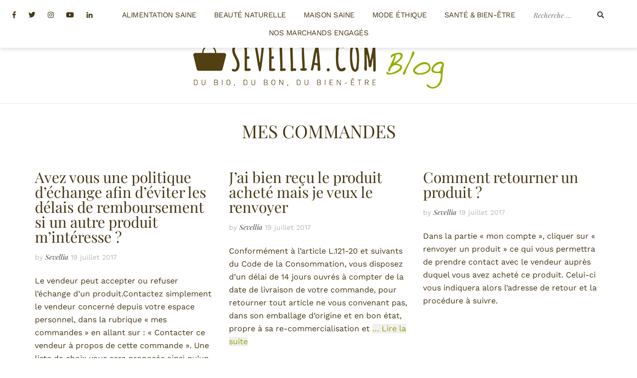

--- FILE ---
content_type: text/html; charset=UTF-8
request_url: https://blog.sevellia.com/ufaq-category/mes-commandes/
body_size: 35292
content:
<!doctype html>
<html lang="fr-FR">
<head><meta charset="UTF-8"><script>if(navigator.userAgent.match(/MSIE|Internet Explorer/i)||navigator.userAgent.match(/Trident\/7\..*?rv:11/i)){var href=document.location.href;if(!href.match(/[?&]nowprocket/)){if(href.indexOf("?")==-1){if(href.indexOf("#")==-1){document.location.href=href+"?nowprocket=1"}else{document.location.href=href.replace("#","?nowprocket=1#")}}else{if(href.indexOf("#")==-1){document.location.href=href+"&nowprocket=1"}else{document.location.href=href.replace("#","&nowprocket=1#")}}}}</script><script>(()=>{class RocketLazyLoadScripts{constructor(){this.v="1.2.5.1",this.triggerEvents=["keydown","mousedown","mousemove","touchmove","touchstart","touchend","wheel"],this.userEventHandler=this.t.bind(this),this.touchStartHandler=this.i.bind(this),this.touchMoveHandler=this.o.bind(this),this.touchEndHandler=this.h.bind(this),this.clickHandler=this.u.bind(this),this.interceptedClicks=[],this.interceptedClickListeners=[],this.l(this),window.addEventListener("pageshow",(t=>{this.persisted=t.persisted,this.everythingLoaded&&this.m()})),document.addEventListener("DOMContentLoaded",(()=>{this.p()})),this.delayedScripts={normal:[],async:[],defer:[]},this.trash=[],this.allJQueries=[]}k(t){document.hidden?t.t():(this.triggerEvents.forEach((e=>window.addEventListener(e,t.userEventHandler,{passive:!0}))),window.addEventListener("touchstart",t.touchStartHandler,{passive:!0}),window.addEventListener("mousedown",t.touchStartHandler),document.addEventListener("visibilitychange",t.userEventHandler))}_(){this.triggerEvents.forEach((t=>window.removeEventListener(t,this.userEventHandler,{passive:!0}))),document.removeEventListener("visibilitychange",this.userEventHandler)}i(t){"HTML"!==t.target.tagName&&(window.addEventListener("touchend",this.touchEndHandler),window.addEventListener("mouseup",this.touchEndHandler),window.addEventListener("touchmove",this.touchMoveHandler,{passive:!0}),window.addEventListener("mousemove",this.touchMoveHandler),t.target.addEventListener("click",this.clickHandler),this.L(t.target,!0),this.M(t.target,"onclick","rocket-onclick"),this.C())}o(t){window.removeEventListener("touchend",this.touchEndHandler),window.removeEventListener("mouseup",this.touchEndHandler),window.removeEventListener("touchmove",this.touchMoveHandler,{passive:!0}),window.removeEventListener("mousemove",this.touchMoveHandler),t.target.removeEventListener("click",this.clickHandler),this.L(t.target,!1),this.M(t.target,"rocket-onclick","onclick"),this.O()}h(){window.removeEventListener("touchend",this.touchEndHandler),window.removeEventListener("mouseup",this.touchEndHandler),window.removeEventListener("touchmove",this.touchMoveHandler,{passive:!0}),window.removeEventListener("mousemove",this.touchMoveHandler)}u(t){t.target.removeEventListener("click",this.clickHandler),this.L(t.target,!1),this.M(t.target,"rocket-onclick","onclick"),this.interceptedClicks.push(t),t.preventDefault(),t.stopPropagation(),t.stopImmediatePropagation(),this.O()}D(){window.removeEventListener("touchstart",this.touchStartHandler,{passive:!0}),window.removeEventListener("mousedown",this.touchStartHandler),this.interceptedClicks.forEach((t=>{t.target.dispatchEvent(new MouseEvent("click",{view:t.view,bubbles:!0,cancelable:!0}))}))}l(t){EventTarget.prototype.addEventListenerBase=EventTarget.prototype.addEventListener,EventTarget.prototype.addEventListener=function(e,i,o){"click"!==e||t.windowLoaded||i===t.clickHandler||t.interceptedClickListeners.push({target:this,func:i,options:o}),(this||window).addEventListenerBase(e,i,o)}}L(t,e){this.interceptedClickListeners.forEach((i=>{i.target===t&&(e?t.removeEventListener("click",i.func,i.options):t.addEventListener("click",i.func,i.options))})),t.parentNode!==document.documentElement&&this.L(t.parentNode,e)}S(){return new Promise((t=>{this.T?this.O=t:t()}))}C(){this.T=!0}O(){this.T=!1}M(t,e,i){t.hasAttribute&&t.hasAttribute(e)&&(event.target.setAttribute(i,event.target.getAttribute(e)),event.target.removeAttribute(e))}t(){this._(this),"loading"===document.readyState?document.addEventListener("DOMContentLoaded",this.R.bind(this)):this.R()}p(){let t=[];document.querySelectorAll("script[type=rocketlazyloadscript][data-rocket-src]").forEach((e=>{let i=e.getAttribute("data-rocket-src");if(i&&0!==i.indexOf("data:")){0===i.indexOf("//")&&(i=location.protocol+i);try{const o=new URL(i).origin;o!==location.origin&&t.push({src:o,crossOrigin:e.crossOrigin||"module"===e.getAttribute("data-rocket-type")})}catch(t){}}})),t=[...new Map(t.map((t=>[JSON.stringify(t),t]))).values()],this.j(t,"preconnect")}async R(){this.lastBreath=Date.now(),this.P(this),this.F(this),this.q(),this.A(),this.I(),await this.U(this.delayedScripts.normal),await this.U(this.delayedScripts.defer),await this.U(this.delayedScripts.async);try{await this.W(),await this.H(this),await this.J()}catch(t){console.error(t)}window.dispatchEvent(new Event("rocket-allScriptsLoaded")),this.everythingLoaded=!0,this.S().then((()=>{this.D()})),this.N()}A(){document.querySelectorAll("script[type=rocketlazyloadscript]").forEach((t=>{t.hasAttribute("data-rocket-src")?t.hasAttribute("async")&&!1!==t.async?this.delayedScripts.async.push(t):t.hasAttribute("defer")&&!1!==t.defer||"module"===t.getAttribute("data-rocket-type")?this.delayedScripts.defer.push(t):this.delayedScripts.normal.push(t):this.delayedScripts.normal.push(t)}))}async B(t){if(await this.G(),!0!==t.noModule||!("noModule"in HTMLScriptElement.prototype))return new Promise((e=>{let i;function o(){(i||t).setAttribute("data-rocket-status","executed"),e()}try{if(navigator.userAgent.indexOf("Firefox/")>0||""===navigator.vendor)i=document.createElement("script"),[...t.attributes].forEach((t=>{let e=t.nodeName;"type"!==e&&("data-rocket-type"===e&&(e="type"),"data-rocket-src"===e&&(e="src"),i.setAttribute(e,t.nodeValue))})),t.text&&(i.text=t.text),i.hasAttribute("src")?(i.addEventListener("load",o),i.addEventListener("error",(function(){i.setAttribute("data-rocket-status","failed"),e()})),setTimeout((()=>{i.isConnected||e()}),1)):(i.text=t.text,o()),t.parentNode.replaceChild(i,t);else{const i=t.getAttribute("data-rocket-type"),n=t.getAttribute("data-rocket-src");i?(t.type=i,t.removeAttribute("data-rocket-type")):t.removeAttribute("type"),t.addEventListener("load",o),t.addEventListener("error",(function(){t.setAttribute("data-rocket-status","failed"),e()})),n?(t.removeAttribute("data-rocket-src"),t.src=n):t.src="data:text/javascript;base64,"+window.btoa(unescape(encodeURIComponent(t.text)))}}catch(i){t.setAttribute("data-rocket-status","failed"),e()}}));t.setAttribute("data-rocket-status","skipped")}async U(t){const e=t.shift();return e&&e.isConnected?(await this.B(e),this.U(t)):Promise.resolve()}I(){this.j([...this.delayedScripts.normal,...this.delayedScripts.defer,...this.delayedScripts.async],"preload")}j(t,e){var i=document.createDocumentFragment();t.forEach((t=>{const o=t.getAttribute&&t.getAttribute("data-rocket-src")||t.src;if(o){const n=document.createElement("link");n.href=o,n.rel=e,"preconnect"!==e&&(n.as="script"),t.getAttribute&&"module"===t.getAttribute("data-rocket-type")&&(n.crossOrigin=!0),t.crossOrigin&&(n.crossOrigin=t.crossOrigin),t.integrity&&(n.integrity=t.integrity),i.appendChild(n),this.trash.push(n)}})),document.head.appendChild(i)}P(t){let e={};function i(i,o){return e[o].eventsToRewrite.indexOf(i)>=0&&!t.everythingLoaded?"rocket-"+i:i}function o(t,o){!function(t){e[t]||(e[t]={originalFunctions:{add:t.addEventListener,remove:t.removeEventListener},eventsToRewrite:[]},t.addEventListener=function(){arguments[0]=i(arguments[0],t),e[t].originalFunctions.add.apply(t,arguments)},t.removeEventListener=function(){arguments[0]=i(arguments[0],t),e[t].originalFunctions.remove.apply(t,arguments)})}(t),e[t].eventsToRewrite.push(o)}function n(e,i){let o=e[i];e[i]=null,Object.defineProperty(e,i,{get:()=>o||function(){},set(n){t.everythingLoaded?o=n:e["rocket"+i]=o=n}})}o(document,"DOMContentLoaded"),o(window,"DOMContentLoaded"),o(window,"load"),o(window,"pageshow"),o(document,"readystatechange"),n(document,"onreadystatechange"),n(window,"onload"),n(window,"onpageshow")}F(t){let e;function i(e){return t.everythingLoaded?e:e.split(" ").map((t=>"load"===t||0===t.indexOf("load.")?"rocket-jquery-load":t)).join(" ")}function o(o){if(o&&o.fn&&!t.allJQueries.includes(o)){o.fn.ready=o.fn.init.prototype.ready=function(e){return t.domReadyFired?e.bind(document)(o):document.addEventListener("rocket-DOMContentLoaded",(()=>e.bind(document)(o))),o([])};const e=o.fn.on;o.fn.on=o.fn.init.prototype.on=function(){return this[0]===window&&("string"==typeof arguments[0]||arguments[0]instanceof String?arguments[0]=i(arguments[0]):"object"==typeof arguments[0]&&Object.keys(arguments[0]).forEach((t=>{const e=arguments[0][t];delete arguments[0][t],arguments[0][i(t)]=e}))),e.apply(this,arguments),this},t.allJQueries.push(o)}e=o}o(window.jQuery),Object.defineProperty(window,"jQuery",{get:()=>e,set(t){o(t)}})}async H(t){const e=document.querySelector("script[data-webpack]");e&&(await async function(){return new Promise((t=>{e.addEventListener("load",t),e.addEventListener("error",t)}))}(),await t.K(),await t.H(t))}async W(){this.domReadyFired=!0,await this.G(),document.dispatchEvent(new Event("rocket-readystatechange")),await this.G(),document.rocketonreadystatechange&&document.rocketonreadystatechange(),await this.G(),document.dispatchEvent(new Event("rocket-DOMContentLoaded")),await this.G(),window.dispatchEvent(new Event("rocket-DOMContentLoaded"))}async J(){await this.G(),document.dispatchEvent(new Event("rocket-readystatechange")),await this.G(),document.rocketonreadystatechange&&document.rocketonreadystatechange(),await this.G(),window.dispatchEvent(new Event("rocket-load")),await this.G(),window.rocketonload&&window.rocketonload(),await this.G(),this.allJQueries.forEach((t=>t(window).trigger("rocket-jquery-load"))),await this.G();const t=new Event("rocket-pageshow");t.persisted=this.persisted,window.dispatchEvent(t),await this.G(),window.rocketonpageshow&&window.rocketonpageshow({persisted:this.persisted}),this.windowLoaded=!0}m(){document.onreadystatechange&&document.onreadystatechange(),window.onload&&window.onload(),window.onpageshow&&window.onpageshow({persisted:this.persisted})}q(){const t=new Map;document.write=document.writeln=function(e){const i=document.currentScript;i||console.error("WPRocket unable to document.write this: "+e);const o=document.createRange(),n=i.parentElement;let s=t.get(i);void 0===s&&(s=i.nextSibling,t.set(i,s));const c=document.createDocumentFragment();o.setStart(c,0),c.appendChild(o.createContextualFragment(e)),n.insertBefore(c,s)}}async G(){Date.now()-this.lastBreath>45&&(await this.K(),this.lastBreath=Date.now())}async K(){return document.hidden?new Promise((t=>setTimeout(t))):new Promise((t=>requestAnimationFrame(t)))}N(){this.trash.forEach((t=>t.remove()))}static run(){const t=new RocketLazyLoadScripts;t.k(t)}}RocketLazyLoadScripts.run()})();</script>
	
	<meta name="viewport" content="width=device-width, initial-scale=1">
	<link rel="profile" href="https://gmpg.org/xfn/11">

	<meta name='robots' content='index, follow, max-image-preview:large, max-snippet:-1, max-video-preview:-1' />

	<!-- This site is optimized with the Yoast SEO plugin v22.4 - https://yoast.com/wordpress/plugins/seo/ -->
	<title>MES COMMANDES Archives - Conseils &amp; astuces Sevellia.com</title><link rel="preload" as="font" href="https://fonts.gstatic.com/s/playfairdisplay/v36/nuFRD-vYSZviVYUb_rj3ij__anPXDTnCjmHKM4nYO7KN_qiTXtHA-Q.woff2" crossorigin><link rel="preload" as="font" href="https://fonts.gstatic.com/s/playfairdisplay/v36/nuFiD-vYSZviVYUb_rj3ij__anPXDTzYgA.woff2" crossorigin><link rel="preload" as="font" href="https://fonts.gstatic.com/s/worksans/v19/QGYsz_wNahGAdqQ43Rh_fKDp.woff2" crossorigin><link rel="preload" as="font" href="https://blog.sevellia.com/wp-content/themes/cali/fonts/fontawesome/fa-brands-400.woff2" crossorigin><link rel="preload" as="font" href="https://blog.sevellia.com/wp-content/themes/cali/fonts/fontawesome/fa-solid-900.woff2" crossorigin><style id="wpr-usedcss">html{font-family:sans-serif;-ms-text-size-adjust:100%;-webkit-text-size-adjust:100%}body{margin:0}article,figcaption,figure,footer,header,main,nav,section{display:block}audio,canvas,progress,video{display:inline-block;vertical-align:baseline}audio:not([controls]){display:none;height:0}[hidden],template{display:none}a{background-color:transparent}h1{font-size:2em;margin:.67em 0}mark{background:#ff0;color:#000}img{border:0}svg:not(:root){overflow:hidden}figure{margin:1em 40px}button,input,optgroup,select,textarea{color:inherit;font:inherit;margin:0}button{overflow:visible}button,select{text-transform:none}button,html input[type=button],input[type=reset],input[type=submit]{-webkit-appearance:button;cursor:pointer}button[disabled],html input[disabled]{cursor:default}button::-moz-focus-inner,input::-moz-focus-inner{border:0;padding:0}input{line-height:normal}input[type=checkbox],input[type=radio]{-webkit-box-sizing:border-box;-moz-box-sizing:border-box;box-sizing:border-box;padding:0}input[type=number]::-webkit-inner-spin-button,input[type=number]::-webkit-outer-spin-button{height:auto}input[type=search]{-webkit-appearance:textfield;-webkit-box-sizing:content-box;-moz-box-sizing:content-box;box-sizing:content-box}input[type=search]::-webkit-search-cancel-button,input[type=search]::-webkit-search-decoration{-webkit-appearance:none}fieldset{border:1px solid silver;margin:0 2px;padding:.35em .625em .75em}legend{border:0;padding:0}textarea{overflow:auto}optgroup{font-weight:700}table{border-collapse:collapse;border-spacing:0}@media print{*,:after,:before{background:0 0!important;color:#000!important;-webkit-box-shadow:none!important;box-shadow:none!important;text-shadow:none!important}a,a:visited{text-decoration:underline}a[href]:after{content:" (" attr(href) ")"}a[href^="#"]:after{content:""}blockquote{border:1px solid #999;page-break-inside:avoid}img,tr{page-break-inside:avoid}img{max-width:100%!important}h2,p{orphans:3;widows:3}h2{page-break-after:avoid}.label{border:1px solid #000}.table{border-collapse:collapse!important}}*{-webkit-box-sizing:border-box;-moz-box-sizing:border-box;box-sizing:border-box}:after,:before{-webkit-box-sizing:border-box;-moz-box-sizing:border-box;box-sizing:border-box}html{font-size:10px;-webkit-tap-highlight-color:transparent}body{font-family:"Helvetica Neue",Helvetica,Arial,sans-serif;font-size:14px;line-height:1.42857143;color:#333;background-color:#fff}button,input,select,textarea{font-family:inherit;font-size:inherit;line-height:inherit}a{color:#337ab7;text-decoration:none}a:focus,a:hover{color:#23527c;text-decoration:underline}a:focus{outline:-webkit-focus-ring-color auto 5px;outline-offset:-2px}figure{margin:0}img{vertical-align:middle}.sr-only{position:absolute;width:1px;height:1px;margin:-1px;padding:0;overflow:hidden;clip:rect(0,0,0,0);border:0}[role=button]{cursor:pointer}.container{margin-right:auto;margin-left:auto;padding-left:15px;padding-right:15px}@media (min-width:768px){.container{width:750px}}@media (min-width:992px){.container{width:970px}}@media (min-width:1200px){.container{width:1170px}}.container-fluid{margin-right:auto;margin-left:auto;padding-left:15px;padding-right:15px}.row{margin-left:-15px;margin-right:-15px}.col-lg-2,.col-lg-8,.col-md-12,.col-md-4,.col-sm-2,.col-sm-6,.col-sm-8,.col-xs-12,.col-xs-3{position:relative;min-height:1px;padding-left:15px;padding-right:15px}.col-xs-12,.col-xs-3{float:left}.col-xs-12{width:100%}.col-xs-3{width:25%}@media (min-width:768px){.col-sm-2,.col-sm-6,.col-sm-8{float:left}.col-sm-8{width:66.66666667%}.col-sm-6{width:50%}.col-sm-2{width:16.66666667%}}@media (min-width:992px){.col-md-12,.col-md-4{float:left}.col-md-12{width:100%}.col-md-4{width:33.33333333%}}@media (min-width:1200px){.col-lg-2,.col-lg-8{float:left}.col-lg-8{width:66.66666667%}.col-lg-2{width:16.66666667%}.col-lg-pull-8{right:66.66666667%}.col-lg-push-2{left:16.66666667%}}table{background-color:transparent}.table{width:100%;max-width:100%;margin-bottom:20px}.table>tbody+tbody{border-top:2px solid #ddd}.table .table{background-color:#fff}.clearfix:after,.clearfix:before,.container-fluid:after,.container-fluid:before,.container:after,.container:before,.row:after,.row:before{content:" ";display:table}.clearfix:after,.container-fluid:after,.container:after,.row:after{clear:both}.pull-right{float:right!important}.hide{display:none!important}.show{display:block!important}.hidden{display:none!important}@-ms-viewport{width:device-width}img.emoji{display:inline!important;border:none!important;box-shadow:none!important;height:1em!important;width:1em!important;margin:0 .07em!important;vertical-align:-.1em!important;background:0 0!important;padding:0!important}:where(.wp-block-button__link){border-radius:9999px;box-shadow:none;padding:calc(.667em + 2px) calc(1.333em + 2px);text-decoration:none}:where(.wp-block-calendar table:not(.has-background) th){background:#ddd}:where(.wp-block-columns){margin-bottom:1.75em}:where(.wp-block-columns.has-background){padding:1.25em 2.375em}:where(.wp-block-post-comments input[type=submit]){border:none}:where(.wp-block-cover-image:not(.has-text-color)),:where(.wp-block-cover:not(.has-text-color)){color:#fff}:where(.wp-block-cover-image.is-light:not(.has-text-color)),:where(.wp-block-cover.is-light:not(.has-text-color)){color:#000}:where(.wp-block-file){margin-bottom:1.5em}:where(.wp-block-file__button){border-radius:2em;display:inline-block;padding:.5em 1em}:where(.wp-block-file__button):is(a):active,:where(.wp-block-file__button):is(a):focus,:where(.wp-block-file__button):is(a):hover,:where(.wp-block-file__button):is(a):visited{box-shadow:none;color:#fff;opacity:.85;text-decoration:none}:where(.wp-block-latest-comments:not([style*=line-height] .wp-block-latest-comments__comment)){line-height:1.1}:where(.wp-block-latest-comments:not([style*=line-height] .wp-block-latest-comments__comment-excerpt p)){line-height:1.8}ul{box-sizing:border-box}:where(.wp-block-navigation.has-background .wp-block-navigation-item a:not(.wp-element-button)),:where(.wp-block-navigation.has-background .wp-block-navigation-submenu a:not(.wp-element-button)){padding:.5em 1em}:where(.wp-block-navigation .wp-block-navigation__submenu-container .wp-block-navigation-item a:not(.wp-element-button)),:where(.wp-block-navigation .wp-block-navigation__submenu-container .wp-block-navigation-submenu a:not(.wp-element-button)),:where(.wp-block-navigation .wp-block-navigation__submenu-container .wp-block-navigation-submenu button.wp-block-navigation-item__content),:where(.wp-block-navigation .wp-block-navigation__submenu-container .wp-block-pages-list__item button.wp-block-navigation-item__content){padding:.5em 1em}:where(p.has-text-color:not(.has-link-color)) a{color:inherit}:where(.wp-block-post-excerpt){margin-bottom:var(--wp--style--block-gap);margin-top:var(--wp--style--block-gap)}:where(.wp-block-preformatted.has-background){padding:1.25em 2.375em}:where(.wp-block-pullquote){margin:0 0 1em}:where(.wp-block-search__button){border:1px solid #ccc;padding:6px 10px}:where(.wp-block-search__button-inside .wp-block-search__inside-wrapper){border:1px solid #949494;box-sizing:border-box;padding:4px}:where(.wp-block-search__button-inside .wp-block-search__inside-wrapper) .wp-block-search__input{border:none;border-radius:0;padding:0 4px}:where(.wp-block-search__button-inside .wp-block-search__inside-wrapper) .wp-block-search__input:focus{outline:0}:where(.wp-block-search__button-inside .wp-block-search__inside-wrapper) :where(.wp-block-search__button){padding:4px 8px}:where(.wp-block-term-description){margin-bottom:var(--wp--style--block-gap);margin-top:var(--wp--style--block-gap)}:where(pre.wp-block-verse){font-family:inherit}.entry-content{counter-reset:footnotes}:root{--wp--preset--font-size--normal:16px;--wp--preset--font-size--huge:42px}.aligncenter{clear:both}.screen-reader-text{clip:rect(1px,1px,1px,1px);word-wrap:normal!important;border:0;-webkit-clip-path:inset(50%);clip-path:inset(50%);height:1px;margin:-1px;overflow:hidden;padding:0;position:absolute;width:1px}.screen-reader-text:focus{clip:auto!important;background-color:#ddd;-webkit-clip-path:none;clip-path:none;color:#444;display:block;font-size:1em;height:auto;left:5px;line-height:normal;padding:15px 23px 14px;text-decoration:none;top:5px;width:auto;z-index:100000}html :where(.has-border-color){border-style:solid}html :where([style*=border-top-color]){border-top-style:solid}html :where([style*=border-right-color]){border-right-style:solid}html :where([style*=border-bottom-color]){border-bottom-style:solid}html :where([style*=border-left-color]){border-left-style:solid}html :where([style*=border-width]){border-style:solid}html :where([style*=border-top-width]){border-top-style:solid}html :where([style*=border-right-width]){border-right-style:solid}html :where([style*=border-bottom-width]){border-bottom-style:solid}html :where([style*=border-left-width]){border-left-style:solid}html :where(img[class*=wp-image-]){height:auto;max-width:100%}:where(figure){margin:0 0 1em}html :where(.is-position-sticky){--wp-admin--admin-bar--position-offset:var(--wp-admin--admin-bar--height,0px)}:root{--swiper-theme-color:#007aff}.swiper{margin-left:auto;margin-right:auto;position:relative;overflow:hidden;list-style:none;padding:0;z-index:1}.swiper-wrapper{position:relative;width:100%;height:100%;z-index:1;display:flex;transition-property:transform;box-sizing:content-box}.swiper-wrapper{transform:translate3d(0,0,0)}.swiper-pointer-events{touch-action:pan-y}.swiper-slide{flex-shrink:0;width:100%;height:100%;position:relative;transition-property:transform}.swiper-slide-invisible-blank{visibility:hidden}:root{--swiper-navigation-size:44px}.swiper-button-next,.swiper-button-prev{position:absolute;top:50%;width:calc(var(--swiper-navigation-size)/ 44 * 27);height:var(--swiper-navigation-size);margin-top:calc(0px - (var(--swiper-navigation-size)/ 2));z-index:10;cursor:pointer;display:flex;align-items:center;justify-content:center;color:var(--swiper-navigation-color,var(--swiper-theme-color))}.swiper-button-next.swiper-button-disabled,.swiper-button-prev.swiper-button-disabled{opacity:.35;cursor:auto;pointer-events:none}.swiper-button-next:after,.swiper-button-prev:after{font-family:swiper-icons;font-size:var(--swiper-navigation-size);text-transform:none!important;letter-spacing:0;text-transform:none;font-variant:initial;line-height:1}.swiper-button-prev{left:10px;right:auto}.swiper-button-prev:after{content:'prev'}.swiper-button-next{right:10px;left:auto}.swiper-button-next:after{content:'next'}.swiper-button-lock{display:none}.swiper-pagination{position:absolute;text-align:center;transition:.3s opacity;transform:translate3d(0,0,0);z-index:10}.swiper-horizontal>.swiper-pagination-bullets,.swiper-pagination-bullets.swiper-pagination-horizontal{bottom:10px;left:0;width:100%}.swiper-scrollbar{border-radius:10px;position:relative;-ms-touch-action:none;background:rgba(0,0,0,.1)}.swiper-horizontal>.swiper-scrollbar{position:absolute;left:1%;bottom:3px;z-index:50;height:5px;width:98%}.swiper-scrollbar-drag{height:100%;width:100%;position:relative;background:rgba(0,0,0,.5);border-radius:10px;left:0;top:0}.swiper-scrollbar-lock{display:none}.swiper-zoom-container{width:100%;height:100%;display:flex;justify-content:center;align-items:center;text-align:center}.swiper-zoom-container>canvas,.swiper-zoom-container>img,.swiper-zoom-container>svg{max-width:100%;max-height:100%;object-fit:contain}.swiper-slide-zoomed{cursor:move}.swiper-lazy-preloader{width:42px;height:42px;position:absolute;left:50%;top:50%;margin-left:-21px;margin-top:-21px;z-index:10;transform-origin:50%;animation:1s linear infinite swiper-preloader-spin;box-sizing:border-box;border:4px solid var(--swiper-preloader-color,var(--swiper-theme-color));border-radius:50%;border-top-color:transparent}.swiper-lazy-preloader-white{--swiper-preloader-color:#fff}@keyframes swiper-preloader-spin{100%{transform:rotate(360deg)}}.swiper .swiper-notification{position:absolute;left:0;top:0;pointer-events:none;opacity:0;z-index:-1000}.dashicons{font-family:dashicons;display:inline-block;line-height:1;font-weight:400;font-style:normal;speak:never;text-decoration:inherit;text-transform:none;text-rendering:auto;-webkit-font-smoothing:antialiased;-moz-osx-font-smoothing:grayscale;width:20px;height:20px;font-size:20px;vertical-align:top;text-align:center;transition:color .1s ease-in}.dashicons-instagram:before{content:"\f12d"}.mfp-bg{top:0;left:0;width:100%;height:100%;z-index:1042;overflow:hidden;position:fixed;background:#0b0b0b;opacity:.8}.mfp-wrap{top:0;left:0;width:100%;height:100%;z-index:1043;position:fixed;outline:0!important;-webkit-backface-visibility:hidden}.mfp-container{text-align:center;position:absolute;width:100%;height:100%;left:0;top:0;padding:0 8px;box-sizing:border-box}.mfp-container:before{content:'';display:inline-block;height:100%;vertical-align:middle}.mfp-align-top .mfp-container:before{display:none}.mfp-content{position:relative;display:inline-block;vertical-align:middle;margin:0 auto;text-align:left;z-index:1045}.mfp-ajax-holder .mfp-content,.mfp-inline-holder .mfp-content{width:100%;cursor:auto}.mfp-ajax-cur{cursor:progress}.mfp-zoom-out-cur,.mfp-zoom-out-cur .mfp-image-holder .mfp-close{cursor:-moz-zoom-out;cursor:-webkit-zoom-out;cursor:zoom-out}.mfp-zoom{cursor:pointer;cursor:-webkit-zoom-in;cursor:-moz-zoom-in;cursor:zoom-in}.mfp-auto-cursor .mfp-content{cursor:auto}.mfp-arrow,.mfp-close,.mfp-counter,.mfp-preloader{-webkit-user-select:none;-moz-user-select:none;user-select:none}.mfp-loading.mfp-figure{display:none}.mfp-hide{display:none!important}.mfp-preloader{color:#ccc;position:absolute;top:50%;width:auto;text-align:center;margin-top:-.8em;left:8px;right:8px;z-index:1044}.mfp-preloader a{color:#ccc}.mfp-preloader a:hover{color:#fff}.mfp-s-ready .mfp-preloader{display:none}.mfp-s-error .mfp-content{display:none}button.mfp-arrow,button.mfp-close{overflow:visible;cursor:pointer;background:0 0;border:0;-webkit-appearance:none;display:block;outline:0;padding:0;z-index:1046;box-shadow:none;touch-action:manipulation}button::-moz-focus-inner{padding:0;border:0}.mfp-close{width:44px;height:44px;line-height:44px;position:absolute;right:0;top:0;text-decoration:none;text-align:center;opacity:.65;padding:0 0 18px 10px;color:#fff;font-style:normal;font-size:28px;font-family:Arial,Baskerville,monospace}.mfp-close:focus,.mfp-close:hover{opacity:1}.mfp-close:active{top:1px}.mfp-close-btn-in .mfp-close{color:#333}.mfp-iframe-holder .mfp-close,.mfp-image-holder .mfp-close{color:#fff;right:-6px;text-align:right;padding-right:6px;width:100%}.mfp-counter{position:absolute;top:0;right:0;color:#ccc;font-size:12px;line-height:18px;white-space:nowrap}.mfp-arrow{position:absolute;opacity:.65;margin:0;top:50%;margin-top:-55px;padding:0;width:90px;height:110px;-webkit-tap-highlight-color:transparent}.mfp-arrow:active{margin-top:-54px}.mfp-arrow:focus,.mfp-arrow:hover{opacity:1}.mfp-arrow:after,.mfp-arrow:before{content:'';display:block;width:0;height:0;position:absolute;left:0;top:0;margin-top:35px;margin-left:35px;border:inset transparent}.mfp-arrow:after{border-top-width:13px;border-bottom-width:13px;top:8px}.mfp-arrow:before{border-top-width:21px;border-bottom-width:21px;opacity:.7}.mfp-arrow-left{left:0}.mfp-arrow-left:after{border-right:17px solid #fff;margin-left:31px}.mfp-arrow-left:before{margin-left:25px;border-right:27px solid #3f3f3f}.mfp-arrow-right{right:0}.mfp-arrow-right:after{border-left:17px solid #fff;margin-left:39px}.mfp-arrow-right:before{border-left:27px solid #3f3f3f}.mfp-iframe-holder{padding-top:40px;padding-bottom:40px}.mfp-iframe-holder .mfp-content{line-height:0;width:100%;max-width:900px}.mfp-iframe-holder .mfp-close{top:-40px}.mfp-iframe-scaler{width:100%;height:0;overflow:hidden;padding-top:56.25%}.mfp-iframe-scaler iframe{position:absolute;display:block;top:0;left:0;width:100%;height:100%;box-shadow:0 0 8px rgba(0,0,0,.6);background:#000}img.mfp-img{width:auto;max-width:100%;height:auto;display:block;line-height:0;box-sizing:border-box;padding:40px 0;margin:0 auto}.mfp-figure{line-height:0}.mfp-figure:after{content:'';position:absolute;left:0;top:40px;bottom:40px;display:block;right:0;width:auto;height:auto;z-index:-1;box-shadow:0 0 8px rgba(0,0,0,.6);background:#444}.mfp-figure small{color:#bdbdbd;display:block;font-size:12px;line-height:14px}.mfp-figure figure{margin:0}.mfp-bottom-bar{margin-top:-36px;position:absolute;top:100%;left:0;width:100%;cursor:auto}.mfp-title{text-align:left;line-height:18px;color:#f3f3f3;word-wrap:break-word;padding-right:36px}.mfp-image-holder .mfp-content{max-width:100%}.mfp-gallery .mfp-image-holder .mfp-figure{cursor:pointer}@media screen and (max-width:800px) and (orientation:landscape),screen and (max-height:300px){.mfp-img-mobile .mfp-image-holder{padding-left:0;padding-right:0}.mfp-img-mobile img.mfp-img{padding:0}.mfp-img-mobile .mfp-figure:after{top:0;bottom:0}.mfp-img-mobile .mfp-figure small{display:inline;margin-left:5px}.mfp-img-mobile .mfp-bottom-bar{background:rgba(0,0,0,.6);bottom:0;margin:0;top:auto;padding:3px 5px;position:fixed;box-sizing:border-box}.mfp-img-mobile .mfp-bottom-bar:empty{padding:0}.mfp-img-mobile .mfp-counter{right:5px;top:3px}.mfp-img-mobile .mfp-close{top:0;right:0;width:35px;height:35px;line-height:35px;background:rgba(0,0,0,.6);position:fixed;text-align:center;padding:0}}@media all and (max-width:900px){.mfp-arrow{-webkit-transform:scale(.75);transform:scale(.75)}.mfp-arrow-left{-webkit-transform-origin:0;transform-origin:0}.mfp-arrow-right{-webkit-transform-origin:100%;transform-origin:100%}.mfp-container{padding-left:6px;padding-right:6px}}.zoom-instagram .zoom-instagram{background:0 0;padding:0;border:none}.wpz-insta-lightbox img:not([src]),.wpz-insta-lightbox img[src=""],.zoom-instagram img:not([src]),.zoom-instagram img[src=""]{visibility:hidden}.zoom-instagram{font-size:14px;overflow:hidden;display:block}.zoom-instagram img{height:auto;max-width:100%}.zoom-instagram form[disabled]{pointer-events:none}.zoom-instagram form[disabled]:not(.loading){opacity:.5}.zoom-instagram .zoom-instagram-widget__footer{display:flex;justify-content:center;align-items:center;flex-direction:row;flex-wrap:wrap;gap:15px;margin:25px 0 0}.zoom-instagram .zoom-instagram-widget__footer>*{display:block}.zoom-instagram .zoom-instagram-widget__footer .wpz-insta-view-on-insta-button{display:flex;align-items:center;justify-content:center;gap:6px;cursor:pointer;font-family:-apple-system,BlinkMacSystemFont,"Segoe UI",Roboto,Oxygen-Sans,Ubuntu,Cantarell,"Helvetica Neue",sans-serif;font-size:14px;font-weight:500;text-decoration:none;text-transform:none;letter-spacing:normal;line-height:18px;color:#fff;background-color:#3496ff;padding:8px 12px;border:none;border-radius:3px;margin:0;transition:all .3s linear}.zoom-instagram .zoom-instagram-widget__footer .wpz-insta-view-on-insta-button:active,.zoom-instagram .zoom-instagram-widget__footer .wpz-insta-view-on-insta-button:hover{text-decoration:none;opacity:.8}.zoom-instagram .zoom-instagram-widget__footer .wpz-insta-view-on-insta-button .button-icon{height:18px;width:18px;transition:all .3s linear}.zoom-instagram .zoom-instagram-widget__items-wrapper{overflow:hidden}.zoom-instagram .zoom-instagram-widget__items{list-style:none!important;padding:0;margin:0}.zoom-instagram .zoom-instagram-widget__items::after,.zoom-instagram .zoom-instagram-widget__items::before{display:none}.zoom-instagram .zoom-instagram-widget__items .zoom-instagram-widget__item .zoom-instagram-link{height:100%}.zoom-instagram .zoom-instagram-widget__items.layout-fullwidth{white-space:nowrap;display:grid;grid-template-rows:auto;grid-auto-rows:0}.zoom-instagram .zoom-instagram-widget__items.layout-fullwidth .zoom-instagram-widget__item img{aspect-ratio:1;height:100%!important}.zoom-instagram-widget__items .zoom-instagram-widget__item-inner-wrap{position:relative;height:100%;overflow:hidden}.zoom-instagram-widget__items .zoom-instagram-widget__item .zoom-instagram-link{display:block;background-size:cover!important;background-position:center center!important;background-repeat:no-repeat!important}.zoom-instagram-widget__items .svg-icon{position:absolute;width:20px;padding:0;height:20px;display:flex;top:8px;right:8px;z-index:1;transition:opacity .25s ease-in-out;filter:drop-shadow(1px 2px 1px rgba(0, 0, 0, .07))}.zoom-instagram-widget__item{position:relative;transition:all .1s ease-in-out;list-style-type:none!important}.zoom-instagram-widget__item .zoom-instagram-widget__item-inner-wrap{position:relative;height:100%;overflow:hidden}.zoom-instagram-widget__item img{-o-object-fit:cover;object-fit:cover;-o-object-position:center;object-position:center;height:100%;transition:all .5s cubic-bezier(.215, .61, .355, 1);will-change:transform;margin-bottom:0!important}.zoom-instagram-widget__item:hover img{transform:scale(1.07)}.zoom-instagram-widget__items[data-lightbox="1"] .zoom-instagram-widget__item .zoom-instagram-icon-wrap{pointer-events:none}.zoom-instagram-widget__item .hover-layout.small .zoom-instagram-icon-wrap{bottom:calc(50% - 15px)}.zoom-instagram-widget__item .zoom-instagram-icon-wrap{bottom:calc(50% - 15px);height:30px;width:100%;position:absolute;z-index:9;text-align:center}.zoom-instagram-widget__item .zoom-instagram-icon-wrap{opacity:0;transition:opacity .25s ease-in-out}.zoom-instagram-widget__item .zoom-instagram-icon-wrap .zoom-svg-instagram-stroke{transform:scale(.5)}.zoom-instagram-widget__item:hover .zoom-instagram-icon-wrap{opacity:1}.zoom-instagram-widget__item:hover .zoom-instagram-icon-wrap .zoom-svg-instagram-stroke{transform:scale(.9)}.zoom-instagram-widget__overlay{position:absolute;top:0;left:0;right:0;bottom:0}.zoom-instagram-widget__overlay:after{position:absolute;content:"";top:0;left:0;pointer-events:none;width:100%;height:100%;opacity:0;transition:opacity .25s ease-in-out}.zoom-instagram-widget__overlay:hover:after{opacity:.5;background-color:#000}.zoom-instagram-widget__black:after{background-color:#000}.zoom-svg-instagram-stroke{display:inline-block;width:30px;height:30px;background:url("[data-uri]") 50% 50% no-repeat;background-size:100%;transition:all .5s cubic-bezier(.215, .61, .355, 1)}.zoom-instagram-widget__item .hover-layout.small .zoom-instagram-icon-wrap .zoom-svg-instagram-stroke{width:18px;height:18px}.zoom-instagram-widget__items .zoom-instagram-widget__item.media-icons-normal .svg-icon{opacity:1}.zoom-instagram-widget__items .zoom-instagram-widget__item.media-icons-normal:hover .svg-icon{opacity:0}.zoom-instagram-widget__items .zoom-instagram-widget__item.media-icons-hover .svg-icon{opacity:0}.zoom-instagram-widget__items .zoom-instagram-widget__item.media-icons-hover:hover .svg-icon{opacity:1}.zoom-instagram-widget__items .zoom-instagram-widget__item.media-icons-hover.media-icons-normal .svg-icon{opacity:1}.wpzoom-lightbox .mfp-inline-holder .mfp-content{max-width:none;height:100%}.wpz-insta-lightbox{pointer-events:all;display:flex;flex-direction:row;background-color:#fff;border-radius:4px;max-height:100%;position:relative;top:50%;transform:translateY(-50%)}.wpz-insta-lightbox-wrapper{display:flex;justify-content:center;pointer-events:none;height:80vh;position:relative;top:50%;transform:translateY(-50%)}.wpz-insta-lightbox-wrapper .wpz-insta-lightbox .details-wrapper{width:30%}.wpz-insta-lightbox-wrapper .wpz-insta-lightbox .details-wrapper .wpz-insta-header{display:flex;flex-wrap:wrap;align-items:center;padding:16px;border-bottom:1px solid #efefef}.wpz-insta-lightbox-wrapper .wpz-insta-lightbox .details-wrapper .wpz-insta-header .wpz-insta-avatar img{width:42px;height:42px;border-radius:50%}.wpz-insta-lightbox-wrapper .wpz-insta-lightbox .details-wrapper .wpz-insta-header .wpz-insta-follow a,.wpz-insta-lightbox-wrapper .wpz-insta-lightbox .details-wrapper .wpz-insta-header .wpz-insta-username a{color:#262626;font-weight:600;text-decoration:none;font-size:14px}.wpz-insta-lightbox-wrapper .wpz-insta-lightbox .details-wrapper .wpz-insta-header .wpz-insta-username a:hover{text-decoration:underline}.wpz-insta-lightbox-wrapper .wpz-insta-lightbox .details-wrapper .wpz-insta-header .wpz-insta-follow a{color:#0095f6}.wpz-insta-lightbox-wrapper .wpz-insta-lightbox .details-wrapper .wpz-insta-header>div{margin-right:13px;min-width:42px}.wpz-insta-lightbox-wrapper .wpz-insta-lightbox .details-wrapper .wpz-insta-header .wpz-insta-buttons{display:flex}.wpz-insta-lightbox-wrapper .wpz-insta-lightbox .details-wrapper .wpz-insta-header .wpz-insta-buttons>div{padding:5px}.wpz-insta-lightbox-wrapper .wpz-insta-lightbox .details-wrapper .wpz-insta-caption{color:#262626;line-height:1.5;font-size:14px;padding:16px;font-weight:400;overflow-y:scroll;max-height:384px;border-bottom:1px solid #efefef}.wpzoom-lightbox.mfp-gallery{z-index:100000;pointer-events:none}.wpzoom-lightbox button.mfp-close{pointer-events:all;color:#fff;font-size:50px;font-weight:100;margin-top:25px;margin-right:15px}.wpzoom-lightbox .mfp-prevent-close{pointer-events:all}.wpzoom-lightbox button.mfp-close:hover{text-decoration:none}.wpz-insta-lightbox-wrapper .wpz-insta-lightbox .details-wrapper .wpz-insta-date{font-size:11px;padding:16px;color:#8e8e8e;flex:1}.wpz-insta-lightbox-wrapper .wpz-insta-lightbox .image-wrapper{flex-grow:1;text-align:center;position:relative;width:100%;max-width:70%;background:#000;border-radius:4px 0 0 4px;overflow:hidden}.wpz-insta-lightbox-wrapper .wpz-insta-lightbox .image-wrapper img{max-height:100%;max-width:100%;-o-object-fit:cover;object-fit:cover;height:100%;display:block;margin:0 auto;padding:0}.wpz-insta-lightbox-wrapper>.swiper{pointer-events:none;width:1000px}.wpz-insta-lightbox-wrapper>.swiper .swiper-horizontal>.swiper-pagination-bullets,.wpz-insta-lightbox-wrapper>.swiper .swiper-pagination-bullets.swiper-pagination-horizontal{bottom:25px}.wpz-insta-lightbox-wrapper video{height:100%;max-width:100%;width:100%}.wpz-insta-lightbox-wrapper .swiper-button-next,.wpz-insta-lightbox-wrapper .swiper-button-prev{background-image:none}.wpz-insta-lightbox-wrapper>.swiper .swiper .swiper-button-next,.wpz-insta-lightbox-wrapper>.swiper .swiper .swiper-button-prev{--swiper-navigation-size:30px;color:#000;background:#fff;width:var(--swiper-navigation-size);height:var(--swiper-navigation-size);border-radius:50%}.wpz-insta-lightbox-wrapper>.swiper .swiper .swiper-button-next::after,.wpz-insta-lightbox-wrapper>.swiper .swiper .swiper-button-prev::after{font-size:16px}.wpz-insta-lightbox-wrapper>.swiper>.swiper-wrapper{pointer-events:all}.wpz-insta-lightbox-wrapper>.swiper>.swiper-button-next,.wpz-insta-lightbox-wrapper>.swiper>.swiper-button-prev{position:fixed;pointer-events:all}.wpz-insta-lightbox-wrapper>.swiper .swiper-button-next,.wpz-insta-lightbox-wrapper>.swiper .swiper-button-prev{color:#fff;opacity:.75}.wpz-insta-lightbox-wrapper>.swiper .swiper-button-next:hover,.wpz-insta-lightbox-wrapper>.swiper .swiper-button-prev:hover{opacity:1}.wpz-insta-lightbox-wrapper>.swiper .swiper-button-next.swiper-button-disabled,.wpz-insta-lightbox-wrapper>.swiper .swiper-button-prev.swiper-button-disabled{opacity:.25!important}.wpz-insta-lightbox-wrapper .wpz-insta-lightbox .details-wrapper{display:flex;flex-direction:column;flex-grow:1}.wpz-insta-lightbox-wrapper .wpz-insta-lightbox .details-wrapper .view-post{padding:16px;text-decoration:none;font-size:12px;color:#262626;font-weight:400;line-height:20px;display:flex;border-top:1px solid #efefef;flex-wrap:wrap;justify-content:space-between}.wpz-insta-lightbox-wrapper .wpz-insta-lightbox .details-wrapper .view-post a{text-decoration:none;font-size:12px;color:#262626;font-weight:400;line-height:20px;text-align:center;display:inline-block}.wpz-insta-lightbox-wrapper .wpz-insta-lightbox .details-wrapper .view-post a span{margin-right:10px}.wpz-insta-lightbox-wrapper .wpz-insta-lightbox .details-wrapper .view-post .delimiter{padding:0 10px}:root{--swiper-navigation-color:white!important;--swiper-theme-color:white!important;--swiper-navigation-size:30px}@media screen and (max-width:1200px){.wpz-insta-lightbox-wrapper .wpz-insta-lightbox{flex-wrap:wrap}.wpz-insta-lightbox-wrapper>.swiper{width:86%}}@media screen and (max-width:860px){.wpz-insta-lightbox-wrapper .wpz-insta-lightbox .details-wrapper .wpz-insta-caption{font-size:12px;max-height:134px}}@media screen and (max-width:768px){.wpz-insta-lightbox{flex-direction:column;max-height:none}.wpz-insta-lightbox-wrapper .wpz-insta-lightbox .image-wrapper img{max-height:400px;min-width:400px}.wpz-insta-lightbox-wrapper .wpz-insta-lightbox .image-wrapper{border-radius:4px 4px 0 0;max-width:100%;height:65%}.wpz-insta-lightbox-wrapper .wpz-insta-lightbox .details-wrapper .wpz-insta-caption{max-height:134px}.wpz-insta-lightbox-wrapper .wpz-insta-lightbox .details-wrapper{width:100%;height:35%}.zoom-instagram .zoom-instagram-widget__items.layout-fullwidth .zoom-instagram-widget__item{max-width:160px}.zoom-instagram .zoom-instagram-widget__items.layout-fullwidth{grid-template-columns:repeat(6,1fr)!important}}@media screen and (max-width:600px){html :where(.is-position-sticky){--wp-admin--admin-bar--position-offset:0px}.wpz-insta-lightbox-wrapper .wpz-insta-lightbox .image-wrapper img{min-height:280px;min-width:280px}.wpz-insta-lightbox-wrapper>.swiper{width:76%}.wpz-insta-lightbox-wrapper .wpz-insta-lightbox .image-wrapper{height:55%}.wpz-insta-lightbox-wrapper .wpz-insta-lightbox .details-wrapper{height:45%}.zoom-instagram .zoom-instagram-widget__items.layout-fullwidth .zoom-instagram-widget__item{max-width:130px}.zoom-instagram .zoom-instagram-widget__items.layout-fullwidth{grid-template-columns:repeat(4,1fr)!important}}body{--wp--preset--color--black:#000000;--wp--preset--color--cyan-bluish-gray:#abb8c3;--wp--preset--color--white:#ffffff;--wp--preset--color--pale-pink:#f78da7;--wp--preset--color--vivid-red:#cf2e2e;--wp--preset--color--luminous-vivid-orange:#ff6900;--wp--preset--color--luminous-vivid-amber:#fcb900;--wp--preset--color--light-green-cyan:#7bdcb5;--wp--preset--color--vivid-green-cyan:#00d084;--wp--preset--color--pale-cyan-blue:#8ed1fc;--wp--preset--color--vivid-cyan-blue:#0693e3;--wp--preset--color--vivid-purple:#9b51e0;--wp--preset--gradient--vivid-cyan-blue-to-vivid-purple:linear-gradient(135deg,rgba(6, 147, 227, 1) 0%,rgb(155, 81, 224) 100%);--wp--preset--gradient--light-green-cyan-to-vivid-green-cyan:linear-gradient(135deg,rgb(122, 220, 180) 0%,rgb(0, 208, 130) 100%);--wp--preset--gradient--luminous-vivid-amber-to-luminous-vivid-orange:linear-gradient(135deg,rgba(252, 185, 0, 1) 0%,rgba(255, 105, 0, 1) 100%);--wp--preset--gradient--luminous-vivid-orange-to-vivid-red:linear-gradient(135deg,rgba(255, 105, 0, 1) 0%,rgb(207, 46, 46) 100%);--wp--preset--gradient--very-light-gray-to-cyan-bluish-gray:linear-gradient(135deg,rgb(238, 238, 238) 0%,rgb(169, 184, 195) 100%);--wp--preset--gradient--cool-to-warm-spectrum:linear-gradient(135deg,rgb(74, 234, 220) 0%,rgb(151, 120, 209) 20%,rgb(207, 42, 186) 40%,rgb(238, 44, 130) 60%,rgb(251, 105, 98) 80%,rgb(254, 248, 76) 100%);--wp--preset--gradient--blush-light-purple:linear-gradient(135deg,rgb(255, 206, 236) 0%,rgb(152, 150, 240) 100%);--wp--preset--gradient--blush-bordeaux:linear-gradient(135deg,rgb(254, 205, 165) 0%,rgb(254, 45, 45) 50%,rgb(107, 0, 62) 100%);--wp--preset--gradient--luminous-dusk:linear-gradient(135deg,rgb(255, 203, 112) 0%,rgb(199, 81, 192) 50%,rgb(65, 88, 208) 100%);--wp--preset--gradient--pale-ocean:linear-gradient(135deg,rgb(255, 245, 203) 0%,rgb(182, 227, 212) 50%,rgb(51, 167, 181) 100%);--wp--preset--gradient--electric-grass:linear-gradient(135deg,rgb(202, 248, 128) 0%,rgb(113, 206, 126) 100%);--wp--preset--gradient--midnight:linear-gradient(135deg,rgb(2, 3, 129) 0%,rgb(40, 116, 252) 100%);--wp--preset--font-size--small:13px;--wp--preset--font-size--medium:20px;--wp--preset--font-size--large:36px;--wp--preset--font-size--x-large:42px;--wp--preset--spacing--20:0.44rem;--wp--preset--spacing--30:0.67rem;--wp--preset--spacing--40:1rem;--wp--preset--spacing--50:1.5rem;--wp--preset--spacing--60:2.25rem;--wp--preset--spacing--70:3.38rem;--wp--preset--spacing--80:5.06rem;--wp--preset--shadow--natural:6px 6px 9px rgba(0, 0, 0, .2);--wp--preset--shadow--deep:12px 12px 50px rgba(0, 0, 0, .4);--wp--preset--shadow--sharp:6px 6px 0px rgba(0, 0, 0, .2);--wp--preset--shadow--outlined:6px 6px 0px -3px rgba(255, 255, 255, 1),6px 6px rgba(0, 0, 0, 1);--wp--preset--shadow--crisp:6px 6px 0px rgba(0, 0, 0, 1)}:where(.is-layout-flex){gap:.5em}:where(.is-layout-grid){gap:.5em}:where(.wp-block-post-template.is-layout-flex){gap:1.25em}:where(.wp-block-post-template.is-layout-grid){gap:1.25em}:where(.wp-block-columns.is-layout-flex){gap:2em}:where(.wp-block-columns.is-layout-grid){gap:2em}blockquote{margin:1.5em 0;padding:5px 25px 8px;border-left:2px solid #fb397d;font-style:italic;font-size:1.125rem;line-height:1.667;font-family:'Playfair Display',serif}.ca-category{color:#fb397d;text-transform:uppercase;letter-spacing:.2px;font-family:'Work Sans','Open Sans',Helvetica,Arial,sans-serif;font-size:10px;line-height:1.667;font-weight:700}.byline .author:focus,.byline .author:hover,.entry-meta .author a.url:focus,.entry-meta .author a.url:hover,.entry-meta .author:focus,.entry-meta .author:hover{color:#fb397d}.site-title a:focus,.site-title a:hover,.site-title--footer a:focus,.site-title--footer a:hover,.site-title--mobile a:focus,.site-title--mobile a:hover{color:#fb397d}.site-info a:focus,.site-info a:hover,.site-info a:visited:hover{color:#fb397d}button,input[type=button],input[type=reset],input[type=submit]{background:#fb397d;color:#fff;border:1px solid #fb397d}button:hover,input[type=button]:hover,input[type=reset]:hover,input[type=submit]:hover{border:1px solid #fb397d;background:#fff;color:#fb397d}button:active,button:focus,input[type=button]:active,input[type=button]:focus,input[type=reset]:active,input[type=reset]:focus,input[type=submit]:active,input[type=submit]:focus{border-color:#fb397d;outline:#404040 dotted 1px}.site-search__wrap .site-search_submit:focus,.site-search__wrap .site-search_submit:focus [class*=fa-],.site-search__wrap .site-search_submit:hover,.site-search__wrap .site-search_submit:hover [class*=fa-]{color:#fb397d}a{color:#fb397d;transition:color .2s ease-in}a:visited{color:#fb397d}.footer-navigation a:active,.footer-navigation a:focus,.footer-navigation a:hover,.main-navigation a:active,.main-navigation a:focus,.main-navigation a:hover{color:#fb397d;text-decoration:none}@media (max-width:1199px){.ca-header-shadow--mobile{box-shadow:0 4px 7px 0 rgba(0,0,0,.1);background-color:#fff;position:relative;z-index:100}.main-navigation_wrap{display:block;background-color:#fff;padding:30px 15px;position:fixed;width:100%;overflow-y:auto;z-index:99;transition:transform .2s 0s ease,opacity .2s 0s ease,visibility 0s .2s linear;top:0;bottom:0;opacity:0;visibility:hidden;pointer-events:none;transform:scale(.95)}.mobile-menu-active .main-navigation_wrap{display:block;opacity:1;visibility:visible;pointer-events:initial;transform:scale(1);transition:transform .2s 0s ease,opacity .2s 0s ease,visibility 0s 0s linear}.main-navigation{margin-bottom:30px;padding:0}.main-navigation ul li{display:block;position:relative;border-bottom:1px solid rgba(25,25,25,.1)}.main-navigation a{font-size:15px;line-height:2;padding:15px 30px}.main-navigation ul .children{padding:10px 0 0;display:none;background:rgba(0,0,0,.05)}.main-navigation ul .children.open{display:block}.main-navigation ul .children li{border-bottom:none}.main-navigation ul .children li a{font-size:13px;line-height:2;padding:12px 30px}.main-navigation ul .children li a:focus,.main-navigation ul .children li a:hover{color:#fb397d}.main-navigation ul .subnav-toggle{height:60px;width:30px;position:absolute;top:0;right:0;text-align:center;display:block;cursor:pointer}.main-navigation ul .children .subnav-toggle{height:50px}.main-navigation ul .subnav-toggle:before{content:"\f078";display:inline-block;color:inherit;font-family:'Font Awesome 5 Free';font-size:20px;font-weight:900;line-height:60px;speak:none;transform:rotate(0);transition:all .2s ease}.main-navigation ul .subnav-toggle.open:before{transform:rotate(-180deg)}.main-navigation ul .children .subnav-toggle:before{line-height:50px}.main-navigation ul .subnav-toggle:hover{color:#fb397d}.main-navigation ul li a:hover{color:#fb397d;text-decoration:none}}.secondary-navigation a:active,.secondary-navigation a:focus,.secondary-navigation a:hover,.social-navigation a:focus,.social-navigation a:hover{color:#fb397d}.social-navigation li a:hover{color:#fb397d}.ca-social-buttons a[href*="linkedin.com"]{background:#fb397d}.site-breadcrumbs a:focus,.site-breadcrumbs a:hover{color:#fb397d}.entry-meta .posted-on a:focus,.entry-meta .posted-on a:hover{color:#fb397d}.entry-title a:focus,.entry-title a:hover{color:#fb397d}@font-face{font-display:swap;font-family:'Playfair Display';font-style:italic;font-weight:400;src:url(https://fonts.gstatic.com/s/playfairdisplay/v36/nuFRD-vYSZviVYUb_rj3ij__anPXDTnCjmHKM4nYO7KN_qiTXtHA-Q.woff2) format('woff2');unicode-range:U+0000-00FF,U+0131,U+0152-0153,U+02BB-02BC,U+02C6,U+02DA,U+02DC,U+0304,U+0308,U+0329,U+2000-206F,U+2074,U+20AC,U+2122,U+2191,U+2193,U+2212,U+2215,U+FEFF,U+FFFD}@font-face{font-display:swap;font-family:'Playfair Display';font-style:normal;font-weight:400;src:url(https://fonts.gstatic.com/s/playfairdisplay/v36/nuFiD-vYSZviVYUb_rj3ij__anPXDTzYgA.woff2) format('woff2');unicode-range:U+0000-00FF,U+0131,U+0152-0153,U+02BB-02BC,U+02C6,U+02DA,U+02DC,U+0304,U+0308,U+0329,U+2000-206F,U+2074,U+20AC,U+2122,U+2191,U+2193,U+2212,U+2215,U+FEFF,U+FFFD}@font-face{font-display:swap;font-family:'Playfair Display';font-style:normal;font-weight:700;src:url(https://fonts.gstatic.com/s/playfairdisplay/v36/nuFiD-vYSZviVYUb_rj3ij__anPXDTzYgA.woff2) format('woff2');unicode-range:U+0000-00FF,U+0131,U+0152-0153,U+02BB-02BC,U+02C6,U+02DA,U+02DC,U+0304,U+0308,U+0329,U+2000-206F,U+2074,U+20AC,U+2122,U+2191,U+2193,U+2212,U+2215,U+FEFF,U+FFFD}@font-face{font-display:swap;font-family:'Work Sans';font-style:normal;font-weight:300;src:url(https://fonts.gstatic.com/s/worksans/v19/QGYsz_wNahGAdqQ43Rh_fKDp.woff2) format('woff2');unicode-range:U+0000-00FF,U+0131,U+0152-0153,U+02BB-02BC,U+02C6,U+02DA,U+02DC,U+0304,U+0308,U+0329,U+2000-206F,U+2074,U+20AC,U+2122,U+2191,U+2193,U+2212,U+2215,U+FEFF,U+FFFD}@font-face{font-display:swap;font-family:'Work Sans';font-style:normal;font-weight:400;src:url(https://fonts.gstatic.com/s/worksans/v19/QGYsz_wNahGAdqQ43Rh_fKDp.woff2) format('woff2');unicode-range:U+0000-00FF,U+0131,U+0152-0153,U+02BB-02BC,U+02C6,U+02DA,U+02DC,U+0304,U+0308,U+0329,U+2000-206F,U+2074,U+20AC,U+2122,U+2191,U+2193,U+2212,U+2215,U+FEFF,U+FFFD}@font-face{font-display:swap;font-family:'Work Sans';font-style:normal;font-weight:500;src:url(https://fonts.gstatic.com/s/worksans/v19/QGYsz_wNahGAdqQ43Rh_fKDp.woff2) format('woff2');unicode-range:U+0000-00FF,U+0131,U+0152-0153,U+02BB-02BC,U+02C6,U+02DA,U+02DC,U+0304,U+0308,U+0329,U+2000-206F,U+2074,U+20AC,U+2122,U+2191,U+2193,U+2212,U+2215,U+FEFF,U+FFFD}@font-face{font-display:swap;font-family:'Work Sans';font-style:normal;font-weight:600;src:url(https://fonts.gstatic.com/s/worksans/v19/QGYsz_wNahGAdqQ43Rh_fKDp.woff2) format('woff2');unicode-range:U+0000-00FF,U+0131,U+0152-0153,U+02BB-02BC,U+02C6,U+02DA,U+02DC,U+0304,U+0308,U+0329,U+2000-206F,U+2074,U+20AC,U+2122,U+2191,U+2193,U+2212,U+2215,U+FEFF,U+FFFD}*{text-rendering:optimizeLegibility;-webkit-font-smoothing:antialiased;-moz-osx-font-smoothing:grayscale;font-kerning:auto}html{font-size:16px}body,button,input,optgroup,select,textarea{color:#404040;font-size:16px;font-size:1rem;line-height:1.5;font-family:'Work Sans','Open Sans',Helvetica,Arial,sans-serif}h1,h2{clear:both;font-family:'Playfair Display',serif;font-weight:400;color:#191919;margin-top:0;margin-bottom:.5em}h1{font-size:48px}h2{font-size:30px}p{margin-top:0;margin-bottom:15px}cite,i{font-style:italic}blockquote{margin:1.5em 0;padding:5px 25px 8px;border-left:2px solid #8ea403;font-style:italic;font-size:1.125rem;line-height:1.667;font-family:'Playfair Display',serif}cite{color:#a6a6a6;font-size:.875rem;display:block;text-transform:uppercase;font-family:'Playfair Display',serif}blockquote cite{font-style:initial;margin-top:5px}var{font-family:Monaco,Consolas,"Andale Mono","DejaVu Sans Mono",monospace;font-size:15px;font-size:.9375rem}mark{background:#fff9c0;text-decoration:none}figure{text-align:center}figcaption{color:#a6a6a6}.ca-category{color:#8ea403;text-transform:uppercase;letter-spacing:.2px;font-family:'Work Sans','Open Sans',Helvetica,Arial,sans-serif;font-size:10px;line-height:1.667;font-weight:700}.byline,.entry-meta{color:#b7b7b7;font-size:14px}.byline .author,.entry-meta .author,.entry-meta .author a.url{font-style:italic;font-family:'Playfair Display',serif;color:#404040}.byline .author:focus,.byline .author:hover,.entry-meta .author a.url:focus,.entry-meta .author a.url:hover,.entry-meta .author:focus,.entry-meta .author:hover{color:#8ea403}@media (min-width:768px){.ca-category{font-size:12px}}@media (max-width:1200px){h1{font-size:40px}h2{font-size:26px}}@media (max-width:992px){h1{font-size:32px}h2{font-size:24px}}html{box-sizing:border-box}*,:after,:before{box-sizing:inherit}body{background:#fff}ul{margin:0 0 1.5em 3em}ul{list-style:disc}li>ul{margin-bottom:0;margin-left:1.5em}img{height:auto;max-width:100%}figure{margin:1em 0}table{margin:0 0 1.5em;width:100%}tr{border-bottom:1px solid #404040}.header-top{background:#fff;min-height:60px}.header-is-sticky .site-header{padding-top:60px}.header-is-sticky .header-top{position:fixed;top:0;left:0;width:100%;z-index:99}.site-branding,.site-branding--footer,.site-branding--mobile{text-align:center;color:#191919}.site-branding,.site-branding--footer{padding:55px 15px}.site-branding--mobile{padding:12px 15px}.site-title,.site-title--footer,.site-title--mobile{font-family:'Playfair Display',serif;line-height:1;margin:0;text-transform:uppercase}.site-title,.site-title--footer{font-size:70px}.site-title--mobile{font-size:36px}.site-title a,.site-title a:visited,.site-title--footer a,.site-title--footer a:visited,.site-title--mobile a,.site-title--mobile a:visited{color:#191919}.site-description{margin:0}.page-header{text-align:center;margin-bottom:-30px}.page-header_title{font-size:36px;line-height:1;margin-bottom:15px}@media (max-width:767px){html{font-size:14px}h1{font-size:28px}h2{font-size:22px}var{font-size:13px}.site-branding--mobile{padding:12px 0}.page-header{margin-bottom:0}.page-header_title{font-size:28px}}@media (max-width:480px){.site-branding--mobile{padding:18px 0}.site-title--mobile{font-size:24px}}.site-footer{padding-top:60px}.site-info{padding:20px 0;text-align:center;border-top:1px solid rgba(87,92,92,.1);font-size:14px;line-height:20px;font-weight:300}.site-info,.site-info a,.site-info a:visited{color:#a6a6a6}.site-info a:focus,.site-info a:hover,.site-info a:visited:hover{color:#8ea403}.ca-instagram-feed{display:flex}.ca-instagram-feed_el{position:relative;flex:1 1 auto}.ca-instagram-feed_el img{width:100%}.ca-instagram-feed--widget{display:block}.ca-instagram-feed--widget .ca-instagram-feed_el{flex:none;list-style:none;position:relative}.ca-instagram-feed--widget .ca-instagram-feed_el>a{display:block}.ca-instagram-feed--widget .ca-instagram-feed_el p{position:absolute;top:0;left:0;width:100%;height:100%;text-align:center;display:flex;justify-content:center;background:rgba(251,57,125,.7);opacity:0;transition:all .3s cubic-bezier(.075, .82, .165, 1)}.ca-instagram-feed--widget .ca-instagram-feed_el:hover p{opacity:1}.ca-instagram-feed--widget .ca-instagram-feed_el p a{align-self:center;color:#fff;font-size:16px;font-weight:500;text-transform:uppercase}.ca-instagram-feed--widget .ca-instagram-feed_el p a::before{content:"\f16d";display:inline-block;font-family:'Font Awesome 5 Brands';font-size:inherit;text-rendering:auto;-webkit-font-smoothing:antialiased;-moz-osx-font-smoothing:grayscale;margin-right:8px}.instagram-pics+p{display:none}button,input[type=button],input[type=reset],input[type=submit]{border-radius:2px;transition:color .2s ease-in,background-color .2s ease-in;font-weight:600;text-transform:uppercase;text-align:center;display:inline-block}button,input[type=button],input[type=reset],input[type=submit]{font-size:12px;line-height:1.5;padding:5px 25px}button,input[type=button],input[type=reset],input[type=submit]{background:#8ea403;color:#fff;border:1px solid #8ea403}button:hover,input[type=button]:hover,input[type=reset]:hover,input[type=submit]:hover{border:1px solid #8ea403;background:#fff;color:#8ea403}button:active,button:focus,input[type=button]:active,input[type=button]:focus,input[type=reset]:active,input[type=reset]:focus,input[type=submit]:active,input[type=submit]:focus{border-color:#8ea403;outline:#404040 dotted 1px}input[type=email],input[type=number],input[type=search],input[type=text],input[type=url],textarea{width:100%;color:#a6a6a6;border:1px solid #e5e5e5;border-radius:0;min-height:50px;padding:10px 20px;font-size:16px;line-height:1.75;transition:border .2s ease;box-sizing:border-box}input[type=email]:focus,input[type=number]:focus,input[type=search]:focus,input[type=text]:focus,input[type=url]:focus,textarea:focus{border-color:#232d37}select{border:1px solid #e5e5e5}textarea{width:100%;resize:vertical}.site-search__wrap{padding:0;display:inline-block}.site-search{margin-top:0}.site-search__wrap button,.site-search__wrap input{height:36px}.site-search__wrap .site-search_input{margin:0;padding:0 0 0 5px;width:100%;max-width:140px;font-style:italic;font-size:14px;font-family:'Playfair Display',serif;border:none;min-height:auto}.site-search__wrap .site-search_submit,.site-search__wrap .site-search_submit [class*=fa-]{width:36px;font-size:14px;line-height:36px;padding:0;margin:0;background:0 0;border:none;color:#404040;font-family:'Font Awesome 5 Free';text-align:center}.site-search__wrap .site-search_submit:focus,.site-search__wrap .site-search_submit:focus [class*=fa-],.site-search__wrap .site-search_submit:hover,.site-search__wrap .site-search_submit:hover [class*=fa-]{color:#8ea403}@media (min-width:1200px){.ca-header-shadow--desktop{box-shadow:0 4px 7px 0 rgba(0,0,0,.1)}.site-search__wrap--header{width:100%;max-width:193px;position:relative;padding-right:36px}.site-search__wrap--header label{display:block}.site-search__wrap--header .site-search_input{width:100%}.site-search__wrap--header .site-search_submit{position:absolute;top:0;right:0}}@media (max-width:1199px){body.mobile-menu-active{overflow:hidden}.site-search__wrap--header{display:block;text-align:center}.site-search__wrap .site-search_input{padding-left:10px;padding-right:10px}}a{color:#8ea403;transition:color .2s ease-in}a:visited{color:#8ea403}a:active,a:focus,a:hover{color:#b7b7b7;text-decoration:none}a:focus{outline:dotted thin}a:active,a:hover{outline:0}.footer-navigation a,.main-navigation a{padding:0 25px}.footer-navigation a,.main-navigation a{color:#191919;text-transform:uppercase;font-size:13px;line-height:36px;letter-spacing:.1px}.footer-navigation a:active,.footer-navigation a:focus,.footer-navigation a:hover,.main-navigation a:active,.main-navigation a:focus,.main-navigation a:hover{color:#8ea403;text-decoration:none}@media (max-width:1439px){.footer-navigation a,.main-navigation a{padding:0 12px}}.footer-navigation{background-color:#fff;margin:0 auto;clear:both;width:100%;text-align:center;padding:12px 0}.footer-navigation{display:block}.footer-navigation ul,.main-navigation ul{text-align:center;list-style:none;margin:0;padding-left:0}.footer-navigation li{display:inline-block;position:relative;vertical-align:top}.footer-navigation ul.children{display:block}.footer-navigation ul.children li{display:block}.footer-navigation ul.children li a{width:200px}.footer-navigation a,.main-navigation a{display:block;text-decoration:none}@media (min-width:1200px){.main-navigation{background:#fff;margin:0 auto;clear:both;width:100%;text-align:center;padding:12px 0}.main-navigation ul ul{box-shadow:0 3px 3px rgba(0,0,0,.2);float:left;position:absolute;top:100%;left:-999em;z-index:99999;background:#fff}.main-navigation ul ul ul{left:-999em;top:0}.main-navigation ul ul li.focus>ul,.main-navigation ul ul li:hover>ul{left:100%}.main-navigation ul ul a{width:200px}.main-navigation ul li.focus>ul,.main-navigation ul li:hover>ul{left:auto}.main-navigation li{display:inline-block;position:relative;vertical-align:top}.secondary-navigation__wrap--desktop-top{padding-left:0}.secondary-navigation__wrap--desktop-top .secondary-navigation{text-align:right;padding:12px 40px 12px 0;position:relative}}@media (max-width:1199px){.secondary-navigation__wrap--mobile-top{padding-left:0}.secondary-navigation__wrap--mobile-top .secondary-navigation{text-align:right;padding:12px 0}}@media (max-width:767px){.secondary-navigation__wrap--mobile-top{position:absolute;top:0;right:0;z-index:1}}@media (min-width:1200px){.secondary-navigation{padding:12px 40px 12px 0;position:relative}.main-navigation ul .subnav-toggle{display:none!important}}.header-mobile-menu{padding:12px 0}.mobile-menu-toggle{display:block;position:relative;overflow:hidden;background:0 0;margin:0;padding:0;width:36px;height:36px;font-size:0;text-indent:-9999px;-webkit-appearance:none;-moz-appearance:none;appearance:none;-webkit-box-shadow:none;box-shadow:none;border-radius:none;border:none;cursor:pointer}.mobile-menu-toggle:focus,.mobile-menu-toggle:hover{background:0 0;border:none}.mobile-menu-toggle:focus{outline:0}.mobile-menu-toggle_lines{display:block;position:absolute;top:16px;left:0;right:0;height:3px;background:#191919;transition:background-color .2s}.mobile-menu-toggle_lines:after,.mobile-menu-toggle_lines:before{position:absolute;display:block;left:0;width:100%;height:3px;background:#191919;content:"";-webkit-transition-duration:.2s,.2s;transition-duration:.2s,.2s}.mobile-menu-toggle_lines:before{top:-10px;-webkit-transition-property:top,-webkit-transform;transition-property:top,-webkit-transform;transition-property:top,transform;transition-property:top,transform,-webkit-transform}.mobile-menu-toggle_lines:after{bottom:-10px;-webkit-transition-property:bottom,-webkit-transform;transition-property:bottom,-webkit-transform;transition-property:bottom,transform;transition-property:bottom,transform,-webkit-transform}.mobile-menu-toggle:focus .mobile-menu-toggle_lines:before,.mobile-menu-toggle:hover .mobile-menu-toggle_lines:before{top:-12px}.mobile-menu-toggle:focus .mobile-menu-toggle_lines:after,.mobile-menu-toggle:hover .mobile-menu-toggle_lines:after{bottom:-12px}.mobile-menu-active .mobile-menu-toggle .mobile-menu-toggle_lines{background:rgba(25,25,25,0)}.mobile-menu-active .mobile-menu-toggle .mobile-menu-toggle_lines:before{top:0;transform:rotate3d(0,0,1,45deg)}.mobile-menu-active .mobile-menu-toggle .mobile-menu-toggle_lines:after{bottom:0;transform:rotate3d(0,0,1,-45deg)}@media (max-width:1199px){.ca-header-shadow--mobile{box-shadow:0 4px 7px 0 rgba(0,0,0,.1);background-color:#fff;position:relative;z-index:100}.main-navigation_wrap{display:block;background-color:#fff;padding:30px 15px;position:fixed;width:100%;overflow-y:auto;z-index:99;transition:transform .2s 0s ease,opacity .2s 0s ease,visibility 0s .2s linear;top:0;bottom:0;opacity:0;visibility:hidden;pointer-events:none;transform:scale(.95)}.mobile-menu-active .main-navigation_wrap{display:block;opacity:1;visibility:visible;pointer-events:initial;transform:scale(1);transition:transform .2s 0s ease,opacity .2s 0s ease,visibility 0s 0s linear}.main-navigation{margin-bottom:30px;padding:0}.main-navigation ul li{display:block;position:relative;border-bottom:1px solid rgba(25,25,25,.1)}.main-navigation a{font-size:15px;line-height:2;padding:15px 30px}.main-navigation ul .children{padding:10px 0 0;display:none;background:rgba(0,0,0,.05)}.main-navigation ul .children.open{display:block}.main-navigation ul .children li{border-bottom:none}.main-navigation ul .children li a{font-size:13px;line-height:2;padding:12px 30px}.main-navigation ul .children li a:focus,.main-navigation ul .children li a:hover{color:#8ea403}.main-navigation ul .subnav-toggle{height:60px;width:30px;position:absolute;top:0;right:0;text-align:center;display:block;cursor:pointer}.main-navigation ul .children .subnav-toggle{height:50px}.main-navigation ul .subnav-toggle:before{content:"\f078";display:inline-block;color:inherit;font-family:'Font Awesome 5 Free';font-size:20px;font-weight:900;line-height:60px;speak:none;transform:rotate(0);transition:all .2s ease}.main-navigation ul .subnav-toggle.open:before{transform:rotate(-180deg)}.main-navigation ul .children .subnav-toggle:before{line-height:50px}.main-navigation ul .subnav-toggle:hover{color:#8ea403}.main-navigation ul li a:hover{color:#8ea403;text-decoration:none}}@media (max-width:767px){.header-mobile-menu__wrap{position:absolute;top:0;left:0;padding-right:0;z-index:1}}.social-navigation{text-align:center;padding:15px 0}@media (min-width:1200px){.social-navigation__wrap{padding-right:0}.social-navigation{text-align:left;padding:12px 0}}.social-navigation ul,.social-navigation--footer ul{margin:0;padding:0}.secondary-navigation a,.social-navigation a{color:#404040}.secondary-navigation a:active,.secondary-navigation a:focus,.secondary-navigation a:hover,.social-navigation a:focus,.social-navigation a:hover{color:#8ea403}.social-navigation li{display:inline-block;list-style:none;line-height:1}.social-navigation li{padding:0}.social-navigation li a{padding:0 10px;font-size:14px;line-height:36px;display:inline-block}.social-navigation li a:hover{color:#8ea403}.social-links a::before{font-family:'Font Awesome 5 Brands';color:inherit;-webkit-backface-visibility:visible;backface-visibility:visible;text-rendering:auto;-webkit-font-smoothing:antialiased;-moz-osx-font-smoothing:grayscale}.social-links a[href*="twitter.com"]::before{content:'\f099'}.social-links a[href*="facebook.com"]::before{content:'\f39e'}.social-links a[href*="google.com"]::before{content:'\f0d5'}.social-links a[href*="dribbble.com"]::before{content:'\f17d'}.social-links a[href*="pinterest.com"]::before{content:'\f231'}.social-links a[href*="youtube.com"]::before{content:'\f167'}.social-links a[href*="flickr.com"]::before{content:'\f16e'}.social-links a[href*="vimeo.com"]::before{content:'\f194'}.social-links a[href*="instagram.com"]::before{content:'\f16d'}.social-links a[href*="linkedin.com"]::before{content:'\f0e1'}.social-links a[href*="foursquare.com"]::before{content:'\f180'}.social-links a[href*="tumblr.com"]::before{content:'\f173'}.social-links a[href*="behance.net"]::before{content:'\f1b4'}.social-links a[href*="soundcloud.com"]::before{content:'\f1be'}.social-links a[href*="spotify.com"]::before{content:'\f1bc'}.social-links a[href*="weibo.com"]::before{content:'\f18a'}.social-links a[href*="xing.com"]::before{content:'\f168'}.social-links a[href*="trello.com"]::before{content:'\f181'}.ca-social-buttons{text-align:center;padding-top:20px}.ca-social-buttons li,.ca-social-buttons>a{display:inline-block;margin:0 9px 20px}.ca-social-buttons li a{display:block}.ca-social-buttons a{font-size:14px;line-height:21px;font-weight:600;text-transform:uppercase;color:#fff;text-align:center;padding:10px 10px 9px;min-width:140px;border:none;transition:all .3s ease-out;box-shadow:0 0 0 0 rgba(0,0,0,.1)}.ca-social-buttons a:focus,.ca-social-buttons a:hover{box-shadow:0 4px 7px 0 rgba(0,0,0,.2);color:#fff}.ca-social-buttons a::before{font-size:16px;font-weight:400}.ca-social-buttons a::before{margin-right:9px}.ca-social-buttons a[href*="facebook.com"]{background:#456bd1}.ca-social-buttons a[href*="twitter.com"]{background:#2e94ef}.ca-social-buttons a[href*="google.com"]{background:#e8783b}.ca-social-buttons a[href*="linkedin.com"]{background:#8ea403}.ca-social-buttons a[href*="instagram.com"]{background:#856654}.ca-social-buttons a[href*="vimeo.com"]{background:#64a9d9}.ca-social-buttons a[href*="youtube.com"]{background:#df4250}.ca-social-buttons a[href*="pinterest.com"]{background:#df4250}.site-breadcrumbs{padding:18px 0;border-top:1px solid rgba(25,25,25,.1)}.site-breadcrumbs a{color:#191919;padding-right:6px}.site-breadcrumbs a:focus,.site-breadcrumbs a:hover{color:#8ea403}.navigation.pagination .nav-links{text-align:center;padding:15px 0}.navigation.pagination .page-numbers,.navigation.pagination a{padding:5px 10px}@media (max-width:1199px){.site-breadcrumbs{border-top:none}}.screen-reader-text{border:0;clip:rect(1px,1px,1px,1px);clip-path:inset(50%);height:1px;margin:-1px;overflow:hidden;padding:0;position:absolute!important;width:1px;word-wrap:normal!important}.screen-reader-text:focus{background-color:#f1f1f1;border-radius:3px;box-shadow:0 0 2px 2px rgba(0,0,0,.6);clip:auto!important;clip-path:none;color:#21759b;display:block;font-size:14px;font-size:.875rem;font-weight:700;height:auto;left:5px;line-height:normal;padding:15px 23px 14px;text-decoration:none;top:5px;width:auto;z-index:100000}#content[tabindex="-1"]:focus{outline:0}.aligncenter{clear:both;display:block;margin-left:auto;margin-right:auto}.clear:after,.clear:before,.entry-content:after,.entry-content:before,.site-content:after,.site-content:before,.site-footer:after,.site-footer:before,.site-header:after,.site-header:before{content:"";display:table;table-layout:fixed}.clear:after,.entry-content:after,.site-content:after,.site-footer:after,.site-header:after{clear:both}@media (min-width:1200px){.ca-hide-on-desktop{display:none!important}}@media (max-width:1199px){.ca-hide-on-mobile{display:none!important}}.widget{margin:0 0 30px}.widget select{max-width:100%}.widget ul{list-style:none;padding-left:0;margin-left:0}@media (min-width:768px){.widget{margin:0 0 40px}}#page{-ms-word-wrap:break-word;word-wrap:break-word}.content-area{padding-top:15px;padding-bottom:15px}.hentry{margin:0 0 1.5em}.updated:not(.published){display:none}.entry-content{margin:1.5em 0 0}.entry-header .cat-links{margin-bottom:10px}.entry-title{line-height:1;margin-bottom:15px}.entry-title a{color:inherit}.entry-meta .posted-on a{color:inherit}.entry-meta .posted-on a:focus,.entry-meta .posted-on a:hover{color:#8ea403}.entry-content p{line-height:1.625}.entry-content img{margin-top:40px;margin-bottom:40px}.entry-title a:focus,.entry-title a:hover{color:#8ea403}.regular-post{padding-bottom:15px}.regular-post .entry-header{padding:25px 0 0}@media (min-width:768px){.content-area{padding-top:60px;padding-bottom:30px}.regular-post{padding-bottom:30px}html{font-size:16px}}@media (min-width:992px){.content-area{padding-top:80px}.regular-post{padding-bottom:45px}.post-layout-columns-3>.col-md-4:nth-child(3n+1),.post-layout-columns-3>.row>.col-md-4:nth-child(3n+1){clear:left}}embed,iframe,object{max-width:100%}.custom-logo-link{display:inline-block}.gallery{margin-bottom:1.5em}.fas{-moz-osx-font-smoothing:grayscale;-webkit-font-smoothing:antialiased;display:inline-block;font-style:normal;font-variant:normal;text-rendering:auto;line-height:1}.fa-search:before{content:"\f002"}.sr-only{border:0;clip:rect(0,0,0,0);height:1px;margin:-1px;overflow:hidden;padding:0;position:absolute;width:1px}@font-face{font-display:swap;font-family:'Font Awesome 5 Brands';font-style:normal;font-weight:400;src:url(https://blog.sevellia.com/wp-content/themes/cali/fonts/fontawesome/fa-brands-400.eot);src:url(https://blog.sevellia.com/wp-content/themes/cali/fonts/fontawesome/fa-brands-400.eot?#iefix) format("embedded-opentype"),url(https://blog.sevellia.com/wp-content/themes/cali/fonts/fontawesome/fa-brands-400.woff2) format("woff2"),url(https://blog.sevellia.com/wp-content/themes/cali/fonts/fontawesome/fa-brands-400.woff) format("woff"),url(https://blog.sevellia.com/wp-content/themes/cali/fonts/fontawesome/fa-brands-400.ttf) format("truetype"),url(https://blog.sevellia.com/wp-content/themes/cali/fonts/fontawesome/fa-brands-400.svg#fontawesome) format("svg")}.fas{font-family:'Font Awesome 5 Free'}@font-face{font-display:swap;font-family:'Font Awesome 5 Free';font-style:normal;font-weight:900;src:url(https://blog.sevellia.com/wp-content/themes/cali/fonts/fontawesome/fa-solid-900.eot);src:url(https://blog.sevellia.com/wp-content/themes/cali/fonts/fontawesome/fa-solid-900.eot?#iefix) format("embedded-opentype"),url(https://blog.sevellia.com/wp-content/themes/cali/fonts/fontawesome/fa-solid-900.woff2) format("woff2"),url(https://blog.sevellia.com/wp-content/themes/cali/fonts/fontawesome/fa-solid-900.woff) format("woff"),url(https://blog.sevellia.com/wp-content/themes/cali/fonts/fontawesome/fa-solid-900.ttf) format("truetype"),url(https://blog.sevellia.com/wp-content/themes/cali/fonts/fontawesome/fa-solid-900.svg#fontawesome) format("svg")}.fas{font-weight:900}.owl-carousel{display:none;width:100%;-webkit-tap-highlight-color:transparent;position:relative;z-index:1}.owl-carousel .owl-stage{position:relative;-ms-touch-action:pan-Y;touch-action:manipulation;-moz-backface-visibility:hidden}.owl-carousel .owl-stage:after{content:".";display:block;clear:both;visibility:hidden;line-height:0;height:0}.owl-carousel .owl-stage-outer{position:relative;overflow:hidden;-webkit-transform:translate3d(0,0,0)}.owl-carousel .owl-item{-webkit-backface-visibility:hidden;-moz-backface-visibility:hidden;-ms-backface-visibility:hidden;-webkit-transform:translate3d(0,0,0);-moz-transform:translate3d(0,0,0);-ms-transform:translate3d(0,0,0)}.owl-carousel .owl-item{position:relative;min-height:1px;float:left;-webkit-backface-visibility:hidden;-webkit-tap-highlight-color:transparent;-webkit-touch-callout:none}.owl-carousel .owl-item img{display:block;width:100%}.owl-carousel .owl-dots.disabled,.owl-carousel .owl-nav.disabled{display:none}.owl-carousel .owl-dot,.owl-carousel .owl-nav .owl-next,.owl-carousel .owl-nav .owl-prev{cursor:pointer;cursor:hand;-webkit-user-select:none;-khtml-user-select:none;-moz-user-select:none;-ms-user-select:none;user-select:none}.owl-carousel .owl-nav button.owl-next,.owl-carousel .owl-nav button.owl-prev,.owl-carousel button.owl-dot{background:0 0;color:inherit;border:none;padding:0!important;font:inherit}.owl-carousel.owl-loaded{display:block}.owl-carousel.owl-loading{opacity:0;display:block}.owl-carousel.owl-hidden{opacity:0}.owl-carousel.owl-refresh .owl-item{visibility:hidden}.owl-carousel.owl-drag .owl-item{-ms-touch-action:none;touch-action:none;-webkit-user-select:none;-moz-user-select:none;-ms-user-select:none;user-select:none}.owl-carousel.owl-grab{cursor:move;cursor:grab}.owl-carousel.owl-rtl{direction:rtl}.owl-carousel.owl-rtl .owl-item{float:right}.no-js .owl-carousel{display:block}.owl-carousel .animated{animation-duration:1s;animation-fill-cali:both}.owl-carousel .owl-animated-in{z-index:0}.owl-carousel .owl-animated-out{z-index:1}.owl-height{transition:height .5s ease-in-out}.owl-carousel .owl-item .owl-lazy{opacity:0;transition:opacity .4s ease}.owl-carousel .owl-item img.owl-lazy{transform-style:preserve-3d}.owl-carousel .owl-video-play-icon{position:absolute;height:80px;width:80px;left:50%;top:50%;margin-left:-40px;margin-top:-40px;background:var(--wpr-bg-3ddcd4b8-3c11-4a63-82c1-1c13a868ec70) no-repeat;cursor:pointer;z-index:1;-webkit-backface-visibility:hidden;transition:transform .1s ease}.owl-carousel .owl-video-play-icon:hover{-ms-transform:scale(1.3,1.3);transform:scale(1.3,1.3)}.owl-carousel .owl-video-playing .owl-video-play-icon{display:none}.owl-carousel .owl-video-frame{position:relative;z-index:1;height:100%;width:100%}.site-title{display:none}.footer-navigation a,.main-navigation a{color:#191919;text-transform:uppercase;font-size:13px;line-height:36px;letter-spacing:-.5px}.footer-navigation a,.main-navigation a{font-size:14px}.footer-navigation a,.main-navigation a{padding:0 15px}.site-footer{padding-top:0}.site-title--mobile{display:none}.site-description{display:none}.site-title--footer{display:none}.site-branding,.site-branding--footer{padding:30px 15px}.read-more{background-color:#f2efef}.content-area{padding-top:40px}table tr{border:0}body{color:#473816}h1:not(.site-title),h2{color:#473816}.entry-content{color:#473816}.site-title a,.site-title a:visited,.site-title--footer a,.site-title--footer a:visited,.site-title--mobile a,.site-title--mobile a:visited{color:#473816}.site-title a:focus,.site-title a:hover,.site-title--footer a:focus,.site-title--footer a:hover,.site-title--mobile a:focus,.site-title--mobile a:hover{color:#8ea403}.site-description{color:#473816}.header-top .social-navigation a,.main-navigation ul li a,.secondary-navigation .site-search_submit{color:#473816}.footer-navigation,.site-footer{background-color:#fff}.byline .author,.entry-meta .author,.entry-meta .author a.url,.site-title,.site-title--footer,.site-title--mobile.site-search__wrap .site-search_input,blockquote,cite,h1,h2{font-family:'Playfair Display'}.ca-category,body,button,input,optgroup,select,textarea{font-family:'Work Sans'}@media (max-width:767px){html{font-size:14px}}@media (min-width:1200px){.footer-navigation a,.main-navigation a{font-size:15px}.main-navigation ul .children li a{font-size:15px}}@media (max-width:1199px){.footer-navigation a,.main-navigation a{font-size:15px}.main-navigation ul .children li a{font-size:13px}}.fluid-width-video-wrapper{width:100%;position:relative;padding:0}.fluid-width-video-wrapper embed,.fluid-width-video-wrapper iframe,.fluid-width-video-wrapper object{position:absolute;top:0;left:0;width:100%;height:100%}.zoom-instagram.feed-5790{font-size:14px!important;padding:1px!important}.zoom-instagram.feed-5790 .zoom-instagram-widget__items{gap:0!important}.zoom-instagram.feed-5790 .zoom-instagram-widget__items img{width:240px!important}.zoom-instagram.feed-5790 .zoom-instagram-widget__items.layout-fullwidth{grid-template-columns:repeat(8,1fr)}.zoom-instagram.feed-5790 .wpz-insta-view-on-insta-button{background-color:#473814!important}</style>
	<link rel="canonical" href="https://blog.sevellia.com/ufaq-category/mes-commandes/" />
	<link rel="next" href="https://blog.sevellia.com/ufaq-category/mes-commandes/page/2/" />
	<meta property="og:locale" content="fr_FR" />
	<meta property="og:type" content="article" />
	<meta property="og:title" content="MES COMMANDES Archives - Conseils &amp; astuces Sevellia.com" />
	<meta property="og:url" content="https://blog.sevellia.com/ufaq-category/mes-commandes/" />
	<meta property="og:site_name" content="Conseils &amp; astuces Sevellia.com" />
	<meta property="og:image" content="https://blog.sevellia.com/wp-content/uploads/2023/03/logo-sevelliacom.jpg" />
	<meta property="og:image:width" content="1200" />
	<meta property="og:image:height" content="670" />
	<meta property="og:image:type" content="image/jpeg" />
	<meta name="twitter:card" content="summary_large_image" />
	<meta name="twitter:site" content="@sevellia" />
	<script type="application/ld+json" class="yoast-schema-graph">{"@context":"https://schema.org","@graph":[{"@type":"CollectionPage","@id":"https://blog.sevellia.com/ufaq-category/mes-commandes/","url":"https://blog.sevellia.com/ufaq-category/mes-commandes/","name":"MES COMMANDES Archives - Conseils &amp; astuces Sevellia.com","isPartOf":{"@id":"https://blog.sevellia.com/#website"},"breadcrumb":{"@id":"https://blog.sevellia.com/ufaq-category/mes-commandes/#breadcrumb"},"inLanguage":"fr-FR"},{"@type":"BreadcrumbList","@id":"https://blog.sevellia.com/ufaq-category/mes-commandes/#breadcrumb","itemListElement":[{"@type":"ListItem","position":1,"name":"Accueil","item":"https://blog.sevellia.com/"},{"@type":"ListItem","position":2,"name":"MES COMMANDES"}]},{"@type":"WebSite","@id":"https://blog.sevellia.com/#website","url":"https://blog.sevellia.com/","name":"Conseils &amp; astuces Sevellia.com","description":"Tous les conseils et astuces pour mieux consommer au quotidien : bio naturel et écologique","publisher":{"@id":"https://blog.sevellia.com/#organization"},"alternateName":"SEVELLIA.COM","potentialAction":[{"@type":"SearchAction","target":{"@type":"EntryPoint","urlTemplate":"https://blog.sevellia.com/?s={search_term_string}"},"query-input":"required name=search_term_string"}],"inLanguage":"fr-FR"},{"@type":"Organization","@id":"https://blog.sevellia.com/#organization","name":"SEVELLIA.COM","alternateName":"SPAS organisation","url":"https://blog.sevellia.com/","logo":{"@type":"ImageObject","inLanguage":"fr-FR","@id":"https://blog.sevellia.com/#/schema/logo/image/","url":"https://blog.sevellia.com/wp-content/uploads/2023/06/logo-du-blog-sevelliacom.png","contentUrl":"https://blog.sevellia.com/wp-content/uploads/2023/06/logo-du-blog-sevelliacom.png","width":504,"height":88,"caption":"SEVELLIA.COM"},"image":{"@id":"https://blog.sevellia.com/#/schema/logo/image/"},"sameAs":["https://www.facebook.com/sevellia","https://twitter.com/sevellia","https://www.instagram.com/sevellia/","https://www.linkedin.com/showcase/sevellia/"]}]}</script>
	<!-- / Yoast SEO plugin. -->


<link rel='dns-prefetch' href='//platform-api.sharethis.com' />


<link rel="alternate" type="application/rss+xml" title="Conseils &amp; astuces Sevellia.com &raquo; Flux" href="https://blog.sevellia.com/feed/" />
<link rel="alternate" type="application/rss+xml" title="Conseils &amp; astuces Sevellia.com &raquo; Flux des commentaires" href="https://blog.sevellia.com/comments/feed/" />
<link rel="alternate" type="application/rss+xml" title="Flux pour Conseils &amp; astuces Sevellia.com &raquo; MES COMMANDES FAQ Category" href="https://blog.sevellia.com/ufaq-category/mes-commandes/feed/" />
<script type="rocketlazyloadscript" data-rocket-type="text/javascript">
/* <![CDATA[ */
window._wpemojiSettings = {"baseUrl":"https:\/\/s.w.org\/images\/core\/emoji\/15.0.3\/72x72\/","ext":".png","svgUrl":"https:\/\/s.w.org\/images\/core\/emoji\/15.0.3\/svg\/","svgExt":".svg","source":{"concatemoji":"https:\/\/blog.sevellia.com\/wp-includes\/js\/wp-emoji-release.min.js?ver=6.5.7"}};
/*! This file is auto-generated */
!function(i,n){var o,s,e;function c(e){try{var t={supportTests:e,timestamp:(new Date).valueOf()};sessionStorage.setItem(o,JSON.stringify(t))}catch(e){}}function p(e,t,n){e.clearRect(0,0,e.canvas.width,e.canvas.height),e.fillText(t,0,0);var t=new Uint32Array(e.getImageData(0,0,e.canvas.width,e.canvas.height).data),r=(e.clearRect(0,0,e.canvas.width,e.canvas.height),e.fillText(n,0,0),new Uint32Array(e.getImageData(0,0,e.canvas.width,e.canvas.height).data));return t.every(function(e,t){return e===r[t]})}function u(e,t,n){switch(t){case"flag":return n(e,"\ud83c\udff3\ufe0f\u200d\u26a7\ufe0f","\ud83c\udff3\ufe0f\u200b\u26a7\ufe0f")?!1:!n(e,"\ud83c\uddfa\ud83c\uddf3","\ud83c\uddfa\u200b\ud83c\uddf3")&&!n(e,"\ud83c\udff4\udb40\udc67\udb40\udc62\udb40\udc65\udb40\udc6e\udb40\udc67\udb40\udc7f","\ud83c\udff4\u200b\udb40\udc67\u200b\udb40\udc62\u200b\udb40\udc65\u200b\udb40\udc6e\u200b\udb40\udc67\u200b\udb40\udc7f");case"emoji":return!n(e,"\ud83d\udc26\u200d\u2b1b","\ud83d\udc26\u200b\u2b1b")}return!1}function f(e,t,n){var r="undefined"!=typeof WorkerGlobalScope&&self instanceof WorkerGlobalScope?new OffscreenCanvas(300,150):i.createElement("canvas"),a=r.getContext("2d",{willReadFrequently:!0}),o=(a.textBaseline="top",a.font="600 32px Arial",{});return e.forEach(function(e){o[e]=t(a,e,n)}),o}function t(e){var t=i.createElement("script");t.src=e,t.defer=!0,i.head.appendChild(t)}"undefined"!=typeof Promise&&(o="wpEmojiSettingsSupports",s=["flag","emoji"],n.supports={everything:!0,everythingExceptFlag:!0},e=new Promise(function(e){i.addEventListener("DOMContentLoaded",e,{once:!0})}),new Promise(function(t){var n=function(){try{var e=JSON.parse(sessionStorage.getItem(o));if("object"==typeof e&&"number"==typeof e.timestamp&&(new Date).valueOf()<e.timestamp+604800&&"object"==typeof e.supportTests)return e.supportTests}catch(e){}return null}();if(!n){if("undefined"!=typeof Worker&&"undefined"!=typeof OffscreenCanvas&&"undefined"!=typeof URL&&URL.createObjectURL&&"undefined"!=typeof Blob)try{var e="postMessage("+f.toString()+"("+[JSON.stringify(s),u.toString(),p.toString()].join(",")+"));",r=new Blob([e],{type:"text/javascript"}),a=new Worker(URL.createObjectURL(r),{name:"wpTestEmojiSupports"});return void(a.onmessage=function(e){c(n=e.data),a.terminate(),t(n)})}catch(e){}c(n=f(s,u,p))}t(n)}).then(function(e){for(var t in e)n.supports[t]=e[t],n.supports.everything=n.supports.everything&&n.supports[t],"flag"!==t&&(n.supports.everythingExceptFlag=n.supports.everythingExceptFlag&&n.supports[t]);n.supports.everythingExceptFlag=n.supports.everythingExceptFlag&&!n.supports.flag,n.DOMReady=!1,n.readyCallback=function(){n.DOMReady=!0}}).then(function(){return e}).then(function(){var e;n.supports.everything||(n.readyCallback(),(e=n.source||{}).concatemoji?t(e.concatemoji):e.wpemoji&&e.twemoji&&(t(e.twemoji),t(e.wpemoji)))}))}((window,document),window._wpemojiSettings);
/* ]]> */
</script>
<!-- blog.sevellia.com is managing ads with Advanced Ads 1.52.1 --><!--noptimize--><script id="sevel-ready">
			window.advanced_ads_ready=function(e,a){a=a||"complete";var d=function(e){return"interactive"===a?"loading"!==e:"complete"===e};d(document.readyState)?e():document.addEventListener("readystatechange",(function(a){d(a.target.readyState)&&e()}),{once:"interactive"===a})},window.advanced_ads_ready_queue=window.advanced_ads_ready_queue||[];		</script>
		<!--/noptimize-->
<style id='wp-emoji-styles-inline-css' type='text/css'></style>





<style id='classic-theme-styles-inline-css' type='text/css'></style>
<style id='global-styles-inline-css' type='text/css'></style>



<style id='tptn-style-left-thumbs-inline-css' type='text/css'></style>






<style id='rocket-lazyload-inline-css' type='text/css'>
.rll-youtube-player{position:relative;padding-bottom:56.23%;height:0;overflow:hidden;max-width:100%;}.rll-youtube-player:focus-within{outline: 2px solid currentColor;outline-offset: 5px;}.rll-youtube-player iframe{position:absolute;top:0;left:0;width:100%;height:100%;z-index:100;background:0 0}.rll-youtube-player img{bottom:0;display:block;left:0;margin:auto;max-width:100%;width:100%;position:absolute;right:0;top:0;border:none;height:auto;-webkit-transition:.4s all;-moz-transition:.4s all;transition:.4s all}.rll-youtube-player img:hover{-webkit-filter:brightness(75%)}.rll-youtube-player .play{height:100%;width:100%;left:0;top:0;position:absolute;background:var(--wpr-bg-1559e7ee-33a2-4491-844a-bbd039de06c6) no-repeat center;background-color: transparent !important;cursor:pointer;border:none;}
</style>
<script type="rocketlazyloadscript" data-rocket-type="text/javascript" data-rocket-src="https://blog.sevellia.com/wp-includes/js/jquery/jquery.min.js?ver=3.7.1" id="jquery-core-js"></script>
<script type="rocketlazyloadscript" data-rocket-type="text/javascript" data-rocket-src="https://blog.sevellia.com/wp-includes/js/jquery/jquery-migrate.min.js?ver=3.4.1" id="jquery-migrate-js" defer></script>
<script type="rocketlazyloadscript" data-rocket-type="text/javascript" data-rocket-src="https://blog.sevellia.com/wp-includes/js/underscore.min.js?ver=1.13.4" id="underscore-js" defer></script>
<script type="text/javascript" id="wp-util-js-extra">
/* <![CDATA[ */
var _wpUtilSettings = {"ajax":{"url":"\/wp-admin\/admin-ajax.php"}};
/* ]]> */
</script>
<script type="rocketlazyloadscript" data-rocket-type="text/javascript" data-rocket-src="https://blog.sevellia.com/wp-includes/js/wp-util.min.js?ver=6.5.7" id="wp-util-js" defer></script>
<script type="rocketlazyloadscript" data-minify="1" data-rocket-type="text/javascript" data-rocket-src="https://blog.sevellia.com/wp-content/cache/min/1/wp-content/plugins/instagram-widget-by-wpzoom/dist/scripts/library/magnific-popup.js?ver=1767098149" id="magnific-popup-js" defer></script>
<script type="rocketlazyloadscript" data-minify="1" data-rocket-type="text/javascript" data-rocket-src="https://blog.sevellia.com/wp-content/cache/min/1/wp-content/plugins/instagram-widget-by-wpzoom/dist/scripts/library/swiper.js?ver=1767098149" id="swiper-js-js" defer></script>
<script type="rocketlazyloadscript" data-minify="1" data-rocket-type="text/javascript" data-rocket-src="https://blog.sevellia.com/wp-content/cache/min/1/wp-content/plugins/instagram-widget-by-wpzoom/dist/scripts/frontend/block.js?ver=1767098149" id="wpz-insta_block-frontend-script-js" defer></script>
<script type="rocketlazyloadscript" data-rocket-type="text/javascript" data-rocket-src="//platform-api.sharethis.com/js/sharethis.js#source=googleanalytics-wordpress#product=ga&amp;property=5f240fc3d9c29f00121f028f" id="googleanalytics-platform-sharethis-js" defer></script>
<link rel="https://api.w.org/" href="https://blog.sevellia.com/wp-json/" /><link rel="alternate" type="application/json" href="https://blog.sevellia.com/wp-json/wp/v2/ufaq-category/1509" /><link rel="EditURI" type="application/rsd+xml" title="RSD" href="https://blog.sevellia.com/xmlrpc.php?rsd" />
<meta name="generator" content="WordPress 6.5.7" />
			<style></style>

	    
    <script type="rocketlazyloadscript" data-rocket-type="text/javascript">
        var ajaxurl = 'https://blog.sevellia.com/wp-admin/admin-ajax.php';
    </script>
<meta name="generator" content="Elementor 3.20.3; features: e_optimized_assets_loading, additional_custom_breakpoints, block_editor_assets_optimize, e_image_loading_optimization; settings: css_print_method-external, google_font-enabled, font_display-auto">
<script type="rocketlazyloadscript">
(function() {
	(function (i, s, o, g, r, a, m) {
		i['GoogleAnalyticsObject'] = r;
		i[r] = i[r] || function () {
				(i[r].q = i[r].q || []).push(arguments)
			}, i[r].l = 1 * new Date();
		a = s.createElement(o),
			m = s.getElementsByTagName(o)[0];
		a.async = 1;
		a.src = g;
		m.parentNode.insertBefore(a, m)
	})(window, document, 'script', 'https://google-analytics.com/analytics.js', 'ga');

	ga('create', 'UA-69377918-1', 'auto');
			ga('send', 'pageview');
	})();
</script>
<link rel="icon" href="https://blog.sevellia.com/wp-content/uploads/2019/03/panier-sevelliacom.png" sizes="32x32" />
<link rel="icon" href="https://blog.sevellia.com/wp-content/uploads/2019/03/panier-sevelliacom.png" sizes="192x192" />
<link rel="apple-touch-icon" href="https://blog.sevellia.com/wp-content/uploads/2019/03/panier-sevelliacom.png" />
<meta name="msapplication-TileImage" content="https://blog.sevellia.com/wp-content/uploads/2019/03/panier-sevelliacom.png" />
		<style type="text/css" id="wp-custom-css"></style>
		<style id="kirki-inline-styles"></style><noscript><style id="rocket-lazyload-nojs-css">.rll-youtube-player, [data-lazy-src]{display:none !important;}</style></noscript><style id="wpr-lazyload-bg-container"></style><style id="wpr-lazyload-bg-exclusion"></style>
<noscript>
<style id="wpr-lazyload-bg-nostyle">.owl-carousel .owl-video-play-icon{--wpr-bg-3ddcd4b8-3c11-4a63-82c1-1c13a868ec70: url('https://blog.sevellia.com/wp-content/themes/cali/css/owl.video.play.png');}.rll-youtube-player .play{--wpr-bg-1559e7ee-33a2-4491-844a-bbd039de06c6: url('https://blog.sevellia.com/wp-content/plugins/wp-rocket/assets/img/youtube.png');}</style>
</noscript>
<script type="application/javascript">const rocket_pairs = [{"selector":".owl-carousel .owl-video-play-icon","style":".owl-carousel .owl-video-play-icon{--wpr-bg-3ddcd4b8-3c11-4a63-82c1-1c13a868ec70: url('https:\/\/blog.sevellia.com\/wp-content\/themes\/cali\/css\/owl.video.play.png');}","hash":"3ddcd4b8-3c11-4a63-82c1-1c13a868ec70","url":"https:\/\/blog.sevellia.com\/wp-content\/themes\/cali\/css\/owl.video.play.png"},{"selector":".rll-youtube-player .play","style":".rll-youtube-player .play{--wpr-bg-1559e7ee-33a2-4491-844a-bbd039de06c6: url('https:\/\/blog.sevellia.com\/wp-content\/plugins\/wp-rocket\/assets\/img\/youtube.png');}","hash":"1559e7ee-33a2-4491-844a-bbd039de06c6","url":"https:\/\/blog.sevellia.com\/wp-content\/plugins\/wp-rocket\/assets\/img\/youtube.png"}]; const rocket_excluded_pairs = [];</script></head>

<body data-rsssl=1 class="archive tax-ufaq-category term-mes-commandes term-1509 wp-custom-logo header-is-sticky hfeed elementor-default elementor-kit-3887 aa-prefix-sevel-">
<div id="page" class="site">
	<a class="skip-link screen-reader-text" href="#content">Skip to content</a>
	<header id="masthead" class="site-header">
		<div class="header-top clearfix ca-header-shadow--desktop">
			<div class="container-fluid">
				<div class="row">
					<div class="ca-header-shadow--mobile clearfix">
						<div class="col-xs-3 col-sm-2 ca-hide-on-desktop header-mobile-menu__wrap">
							<div class="header-mobile-menu">
								<button class="mobile-menu-toggle" aria-controls="primary-menu">
									<span class="mobile-menu-toggle_lines"></span>
									<span class="sr-only">Toggle mobile menu</span>
								</button>
							</div>
						</div><!-- /.header-mobile-menu -->
						<div class="col-xs-12 col-sm-8 ca-hide-on-desktop">
							<div class="site-branding site-branding--mobile">
								<a href="https://blog.sevellia.com/" class="custom-logo-link" rel="home"><img width="504" height="88" src="data:image/svg+xml,%3Csvg%20xmlns='http://www.w3.org/2000/svg'%20viewBox='0%200%20504%2088'%3E%3C/svg%3E" class="custom-logo" alt="Logo du blog SEVELLIA.COM" decoding="async" data-lazy-srcset="https://blog.sevellia.com/wp-content/uploads/2023/06/logo-du-blog-sevelliacom.png 504w, https://blog.sevellia.com/wp-content/uploads/2023/06/logo-du-blog-sevelliacom-300x52.png 300w, https://blog.sevellia.com/wp-content/uploads/2023/06/logo-du-blog-sevelliacom-400x70.png 400w" data-lazy-sizes="(max-width: 504px) 100vw, 504px" data-lazy-src="https://blog.sevellia.com/wp-content/uploads/2023/06/logo-du-blog-sevelliacom.png" /><noscript><img width="504" height="88" src="https://blog.sevellia.com/wp-content/uploads/2023/06/logo-du-blog-sevelliacom.png" class="custom-logo" alt="Logo du blog SEVELLIA.COM" decoding="async" srcset="https://blog.sevellia.com/wp-content/uploads/2023/06/logo-du-blog-sevelliacom.png 504w, https://blog.sevellia.com/wp-content/uploads/2023/06/logo-du-blog-sevelliacom-300x52.png 300w, https://blog.sevellia.com/wp-content/uploads/2023/06/logo-du-blog-sevelliacom-400x70.png 400w" sizes="(max-width: 504px) 100vw, 504px" /></noscript></a>																	<p class="site-title--mobile"><a href="https://blog.sevellia.com/" rel="home">Conseils &amp; astuces Sevellia.com</a></p>
															</div><!-- .site-branding--mobile -->
						</div>
						<div class="col-xs-3 col-sm-2 ca-hide-on-desktop pull-right secondary-navigation__wrap secondary-navigation__wrap--mobile-top">
							<div class="secondary-navigation">
															</div>
						</div>
					</div>
					<div class="col-xs-12 main-navigation_wrap">
						<div class="row">
							<div class="col-xs-12 col-lg-2 pull-right secondary-navigation__wrap secondary-navigation__wrap--desktop-top">
								<div class="secondary-navigation">

									<div class="site-search__wrap site-search__wrap--header">
										

<form class="site-search" action="https://blog.sevellia.com/" role="search" method="get" id="searchform">
    <label for="search-form-698251194a836">
        <span class="screen-reader-text">Recherche pour : </span>
    </label>
    <input type="text" name="s" id="search-form-698251194a836" class="site-search_input" value="" placeholder="Recherche &hellip;">
    <button type="submit" id="searchsubmit" class="site-search_submit">
        <i class="fas fa-search" aria-hidden="true"></i>
    </button>
</form>
									</div>

									<div class="ca-hide-on-mobile">
																			</div>
									
								</div>
							</div>
							<div class="col-xs-12 col-lg-8 col-lg-push-2">
								<nav id="site-navigation" class="main-navigation" role="navigation">
									<div class="menu-td-demo-header-menu-container"><ul id="primary-menu" class="menu"><li id="menu-item-1631" class="menu-item menu-item-type-taxonomy menu-item-object-category menu-item-1631"><a href="https://blog.sevellia.com/category/alimentation-saine/">Alimentation saine</a></li>
<li id="menu-item-1633" class="menu-item menu-item-type-taxonomy menu-item-object-category menu-item-1633"><a href="https://blog.sevellia.com/category/beaute-naturelle/">Beauté naturelle</a></li>
<li id="menu-item-1634" class="menu-item menu-item-type-taxonomy menu-item-object-category menu-item-1634"><a href="https://blog.sevellia.com/category/maison-saine-eco-responsable/">Maison saine</a></li>
<li id="menu-item-1635" class="menu-item menu-item-type-taxonomy menu-item-object-category menu-item-1635"><a href="https://blog.sevellia.com/category/mode-bio-ethique/">Mode  éthique</a></li>
<li id="menu-item-1632" class="menu-item menu-item-type-taxonomy menu-item-object-category menu-item-1632"><a href="https://blog.sevellia.com/category/sante-bien-etre/">Santé &amp; Bien-être</a></li>
<li id="menu-item-5528" class="menu-item menu-item-type-taxonomy menu-item-object-category menu-item-5528"><a href="https://blog.sevellia.com/category/focus-sur-nos-vendeurs-et-marques/">Nos Marchands engagés</a></li>
</ul></div>								</nav><!-- #site-navigation -->
							</div>
							<div class="col-xs-12 col-lg-2 col-lg-pull-8 social-navigation__wrap">
								<nav class="social-navigation social-links clearfix">
									<div class="menu-menu-rs-container"><ul id="social-header-menu" class="menu"><li id="menu-item-4031" class="menu-item menu-item-type-custom menu-item-object-custom menu-item-4031"><a target="_blank" rel="noopener" href="https://www.facebook.com/sevellia"><span class="screen-reader-text">Facebook</span></a></li>
<li id="menu-item-4032" class="menu-item menu-item-type-custom menu-item-object-custom menu-item-4032"><a target="_blank" rel="noopener" href="https://twitter.com/sevellia"><span class="screen-reader-text">Twitter</span></a></li>
<li id="menu-item-4033" class="menu-item menu-item-type-custom menu-item-object-custom menu-item-4033"><a target="_blank" rel="noopener" href="https://www.instagram.com/sevellia/"><span class="screen-reader-text">Instagram</span></a></li>
<li id="menu-item-7382" class="menu-item menu-item-type-custom menu-item-object-custom menu-item-7382"><a target="_blank" rel="noopener" href="https://www.youtube.com/@SEVELLIA-ecolo"><span class="screen-reader-text">Youtube</span></a></li>
<li id="menu-item-5806" class="menu-item menu-item-type-custom menu-item-object-custom menu-item-5806"><a href="https://www.linkedin.com/showcase/sevellia/"><span class="screen-reader-text">Linkedin</span></a></li>
</ul></div>								</nav>
							</div>
						</div>
					</div>
				</div>
			</div>
		</div>
		<div class="site-branding site-branding--desktop ca-hide-on-mobile">
			<a href="https://blog.sevellia.com/" class="custom-logo-link" rel="home"><img width="504" height="88" src="data:image/svg+xml,%3Csvg%20xmlns='http://www.w3.org/2000/svg'%20viewBox='0%200%20504%2088'%3E%3C/svg%3E" class="custom-logo" alt="Logo du blog SEVELLIA.COM" decoding="async" data-lazy-srcset="https://blog.sevellia.com/wp-content/uploads/2023/06/logo-du-blog-sevelliacom.png 504w, https://blog.sevellia.com/wp-content/uploads/2023/06/logo-du-blog-sevelliacom-300x52.png 300w, https://blog.sevellia.com/wp-content/uploads/2023/06/logo-du-blog-sevelliacom-400x70.png 400w" data-lazy-sizes="(max-width: 504px) 100vw, 504px" data-lazy-src="https://blog.sevellia.com/wp-content/uploads/2023/06/logo-du-blog-sevelliacom.png" /><noscript><img width="504" height="88" src="https://blog.sevellia.com/wp-content/uploads/2023/06/logo-du-blog-sevelliacom.png" class="custom-logo" alt="Logo du blog SEVELLIA.COM" decoding="async" srcset="https://blog.sevellia.com/wp-content/uploads/2023/06/logo-du-blog-sevelliacom.png 504w, https://blog.sevellia.com/wp-content/uploads/2023/06/logo-du-blog-sevelliacom-300x52.png 300w, https://blog.sevellia.com/wp-content/uploads/2023/06/logo-du-blog-sevelliacom-400x70.png 400w" sizes="(max-width: 504px) 100vw, 504px" /></noscript></a>							<p class="site-title"><a href="https://blog.sevellia.com/" rel="home">Conseils &amp; astuces Sevellia.com</a></p>
										<p class="site-description">Tous les conseils et astuces pour mieux consommer au quotidien : bio naturel et écologique</p>
					</div><!-- .site-branding--desktop -->
	</header><!-- #masthead -->

	<div id="content" class="site-content"><!-- ends in footer.php -->
		
<div class="site-breadcrumbs">
	<div class="container">
			</div>
</div>
		<div class="container clearfix"><!-- ends in footer.php -->
			<div class="row"><!-- ends in footer.php -->
	<div class="col-md-12">
		<div class="page-header">
						<h1 class="page-header_title">MES COMMANDES</h1>			
			</div>
	</div>
	<div id="primary" class="content-area page-no-sidebar col-md-12">
		<main id="main" class="site-main">
			<section>
				
					<div class="post-layout clearfix post-layout-columns-3">
						<div class="row">
															<div class="col-sm-6 col-md-4">
									
<article id="post-1958" class="regular-post post-1958 ufaq type-ufaq status-publish hentry ufaq-category-mes-commandes">

	
	<header class="entry-header">

		        <div class="cat-links ca-category">
                    </div>
				
		<h2 class="entry-title"><a href="https://blog.sevellia.com/ufaqs/avez-vous-une-politique-dechange-afin-deviter-les-delais-de-remboursement-si-un-autre-produit-minteresse/" rel="bookmark">Avez vous une politique d’échange afin d’éviter les délais de remboursement si un autre produit m’intéresse ?</a></h2>
		        <div class="entry-meta">
            <span class="byline"> by <span class="author vcard"><a class="url fn n" href="https://blog.sevellia.com/author/admin/">Sevellia</a></span></span> <span class="posted-on"><a href="https://blog.sevellia.com/ufaqs/avez-vous-une-politique-dechange-afin-deviter-les-delais-de-remboursement-si-un-autre-produit-minteresse/" rel="bookmark"><time class="entry-date published updated" datetime="2017-07-19T11:14:54+02:00">19 juillet 2017</time></a></span>        </div>
        
	</header>

		<div class="entry-content">
		<p>Le vendeur peut accepter ou refuser l’échange d’un produit.Contactez simplement le vendeur concerné depuis votre espace personnel, dans la rubrique « mes commandes » en allant sur : « Contacter ce vendeur à propos de cette commande ». Une liste de choix vous sera proposée ainsi qu’un encart dédié pour <a class="read-more" href="https://blog.sevellia.com/ufaqs/avez-vous-une-politique-dechange-afin-deviter-les-delais-de-remboursement-si-un-autre-produit-minteresse/">&#8230; Lire la suite</a></p>
	</div>
	
</article>
								</div>
															<div class="col-sm-6 col-md-4">
									
<article id="post-1957" class="regular-post post-1957 ufaq type-ufaq status-publish hentry ufaq-category-mes-commandes">

	
	<header class="entry-header">

		        <div class="cat-links ca-category">
                    </div>
				
		<h2 class="entry-title"><a href="https://blog.sevellia.com/ufaqs/jai-bien-recu-le-produit-achete-mais-je-veux-le-renvoyer/" rel="bookmark">J’ai bien reçu le produit acheté mais je veux le renvoyer</a></h2>
		        <div class="entry-meta">
            <span class="byline"> by <span class="author vcard"><a class="url fn n" href="https://blog.sevellia.com/author/admin/">Sevellia</a></span></span> <span class="posted-on"><a href="https://blog.sevellia.com/ufaqs/jai-bien-recu-le-produit-achete-mais-je-veux-le-renvoyer/" rel="bookmark"><time class="entry-date published updated" datetime="2017-07-19T11:14:29+02:00">19 juillet 2017</time></a></span>        </div>
        
	</header>

		<div class="entry-content">
		<p>Conformément à l’article L.121-20 et suivants du Code de la Consommation, vous disposez d’un délai de 14 jours ouvrés à compter de la date de livraison de votre commande, pour retourner tout article ne vous convenant pas, dans son emballage d’origine et en bon état, propre à sa re-commercialisation et <a class="read-more" href="https://blog.sevellia.com/ufaqs/jai-bien-recu-le-produit-achete-mais-je-veux-le-renvoyer/">&#8230; Lire la suite</a></p>
	</div>
	
</article>
								</div>
															<div class="col-sm-6 col-md-4">
									
<article id="post-1956" class="regular-post post-1956 ufaq type-ufaq status-publish hentry ufaq-category-mes-commandes">

	
	<header class="entry-header">

		        <div class="cat-links ca-category">
                    </div>
				
		<h2 class="entry-title"><a href="https://blog.sevellia.com/ufaqs/comment-retourner-un-produit/" rel="bookmark">Comment retourner un produit ?</a></h2>
		        <div class="entry-meta">
            <span class="byline"> by <span class="author vcard"><a class="url fn n" href="https://blog.sevellia.com/author/admin/">Sevellia</a></span></span> <span class="posted-on"><a href="https://blog.sevellia.com/ufaqs/comment-retourner-un-produit/" rel="bookmark"><time class="entry-date published updated" datetime="2017-07-19T11:14:08+02:00">19 juillet 2017</time></a></span>        </div>
        
	</header>

		<div class="entry-content">
		<p>Dans la partie « mon compte », cliquer sur « renvoyer un produit » ce qui vous permettra de prendre contact avec le vendeur auprès duquel vous avez acheté ce produit. Celui-ci vous indiquera alors l’adresse de retour et la procédure à suivre.</p>
	</div>
	
</article>
								</div>
															<div class="col-sm-6 col-md-4">
									
<article id="post-1955" class="regular-post post-1955 ufaq type-ufaq status-publish hentry ufaq-category-mes-commandes">

	
	<header class="entry-header">

		        <div class="cat-links ca-category">
                    </div>
				
		<h2 class="entry-title"><a href="https://blog.sevellia.com/ufaqs/je-suis-contentmecontent-dun-produit-et-je-souhaite-le-partager-avec-dautres-acheteurs/" rel="bookmark">Je suis content/mécontent d’un produit et je souhaite le partager avec d’autres acheteurs</a></h2>
		        <div class="entry-meta">
            <span class="byline"> by <span class="author vcard"><a class="url fn n" href="https://blog.sevellia.com/author/admin/">Sevellia</a></span></span> <span class="posted-on"><a href="https://blog.sevellia.com/ufaqs/je-suis-contentmecontent-dun-produit-et-je-souhaite-le-partager-avec-dautres-acheteurs/" rel="bookmark"><time class="entry-date published" datetime="2017-07-19T11:13:42+02:00">19 juillet 2017</time><time class="updated" datetime="2017-07-19T11:13:50+02:00">19 juillet 2017</time></a></span>        </div>
        
	</header>

		<div class="entry-content">
		<p>Les clients peuvent donner leur avis et laisser une note au produit après réception de celui-ci. Vous recevrez un e-mail quelques jours après réception de votre colis vous invitant à laisser un avis sur le produit, votre commande et le vendeur.</p>
	</div>
	
</article>
								</div>
															<div class="col-sm-6 col-md-4">
									
<article id="post-1954" class="regular-post post-1954 ufaq type-ufaq status-publish hentry ufaq-category-mes-commandes">

	
	<header class="entry-header">

		        <div class="cat-links ca-category">
                    </div>
				
		<h2 class="entry-title"><a href="https://blog.sevellia.com/ufaqs/je-nai-pas-recu-le-bon-article-larticle-est-abime-ou-casse/" rel="bookmark">Je n’ai pas reçu le bon article / L’article est abîmé ou cassé</a></h2>
		        <div class="entry-meta">
            <span class="byline"> by <span class="author vcard"><a class="url fn n" href="https://blog.sevellia.com/author/admin/">Sevellia</a></span></span> <span class="posted-on"><a href="https://blog.sevellia.com/ufaqs/je-nai-pas-recu-le-bon-article-larticle-est-abime-ou-casse/" rel="bookmark"><time class="entry-date published updated" datetime="2017-07-19T11:13:21+02:00">19 juillet 2017</time></a></span>        </div>
        
	</header>

		<div class="entry-content">
		<p>Contactez simplement le vendeur concerné depuis votre espace personnel, dans la rubrique « mes commandes » en allant sur : « Contacter ce vendeur à propos de cette commande ». Une liste de choix vous sera proposée ainsi qu’un encart dédié pour vous permettre de laisser votre message.</p>
	</div>
	
</article>
								</div>
															<div class="col-sm-6 col-md-4">
									
<article id="post-1953" class="regular-post post-1953 ufaq type-ufaq status-publish hentry ufaq-category-mes-commandes">

	
	<header class="entry-header">

		        <div class="cat-links ca-category">
                    </div>
				
		<h2 class="entry-title"><a href="https://blog.sevellia.com/ufaqs/puis-je-faire-une-commande-pour-quelquun-dautre/" rel="bookmark">Puis je faire une commande pour quelqu’un d’autre ?</a></h2>
		        <div class="entry-meta">
            <span class="byline"> by <span class="author vcard"><a class="url fn n" href="https://blog.sevellia.com/author/admin/">Sevellia</a></span></span> <span class="posted-on"><a href="https://blog.sevellia.com/ufaqs/puis-je-faire-une-commande-pour-quelquun-dautre/" rel="bookmark"><time class="entry-date published updated" datetime="2017-07-19T11:13:00+02:00">19 juillet 2017</time></a></span>        </div>
        
	</header>

		<div class="entry-content">
		<p>Il est possible de faire livrer une commande à une adresse différente de celle de la facturation. Ainsi vous pourrez indiquer lors de la commande l’adresse de livraison des produits et donc l’adresser à une tierce personne.</p>
	</div>
	
</article>
								</div>
															<div class="col-sm-6 col-md-4">
									
<article id="post-1952" class="regular-post post-1952 ufaq type-ufaq status-publish hentry ufaq-category-mes-commandes">

	
	<header class="entry-header">

		        <div class="cat-links ca-category">
                    </div>
				
		<h2 class="entry-title"><a href="https://blog.sevellia.com/ufaqs/en-cas-de-probleme-a-la-livraison-de-colis-egare-possibilite-de-retour/" rel="bookmark">En cas de problème à la livraison ? De colis égaré ? Possibilité de retour ?</a></h2>
		        <div class="entry-meta">
            <span class="byline"> by <span class="author vcard"><a class="url fn n" href="https://blog.sevellia.com/author/admin/">Sevellia</a></span></span> <span class="posted-on"><a href="https://blog.sevellia.com/ufaqs/en-cas-de-probleme-a-la-livraison-de-colis-egare-possibilite-de-retour/" rel="bookmark"><time class="entry-date published updated" datetime="2017-07-19T11:12:39+02:00">19 juillet 2017</time></a></span>        </div>
        
	</header>

		<div class="entry-content">
		<p>Contactez simplement le vendeur concerné depuis votre espace personnel, dans la rubrique « mes commandes » en allant sur : « Contacter ce vendeur à propos de cette commande ». Une liste de choix vous sera proposée ainsi qu’un encart dédié pour vous permettre de laisser votre message.</p>
	</div>
	
</article>
								</div>
															<div class="col-sm-6 col-md-4">
									
<article id="post-1951" class="regular-post post-1951 ufaq type-ufaq status-publish hentry ufaq-category-mes-commandes">

	
	<header class="entry-header">

		        <div class="cat-links ca-category">
                    </div>
				
		<h2 class="entry-title"><a href="https://blog.sevellia.com/ufaqs/jai-recu-un-sms-du-relais-colis-mais-mon-colis-nest-pas-dans-mon-relais/" rel="bookmark">J’ai reçu un sms du relais colis mais mon colis n’est pas dans mon relais ?</a></h2>
		        <div class="entry-meta">
            <span class="byline"> by <span class="author vcard"><a class="url fn n" href="https://blog.sevellia.com/author/admin/">Sevellia</a></span></span> <span class="posted-on"><a href="https://blog.sevellia.com/ufaqs/jai-recu-un-sms-du-relais-colis-mais-mon-colis-nest-pas-dans-mon-relais/" rel="bookmark"><time class="entry-date published updated" datetime="2017-07-19T11:12:14+02:00">19 juillet 2017</time></a></span>        </div>
        
	</header>

		<div class="entry-content">
		<p>Contactez simplement le vendeur concerné depuis votre espace personnel, dans la rubrique « mes commandes » en allant sur : « Contacter ce vendeur à propos de cette commande ». Une liste de choix vous sera proposée ainsi qu’un encart dédié pour vous permettre de laisser votre message.</p>
	</div>
	
</article>
								</div>
															<div class="col-sm-6 col-md-4">
									
<article id="post-1950" class="regular-post post-1950 ufaq type-ufaq status-publish hentry ufaq-category-mes-commandes">

	
	<header class="entry-header">

		        <div class="cat-links ca-category">
                    </div>
				
		<h2 class="entry-title"><a href="https://blog.sevellia.com/ufaqs/ma-commande-est-livree-dapres-le-suivi-du-colis-mais-je-ne-lai-pas-recu-que-faire/" rel="bookmark">Ma commande est livrée d’après le suivi du colis mais je ne l’ai pas reçu, que faire ?</a></h2>
		        <div class="entry-meta">
            <span class="byline"> by <span class="author vcard"><a class="url fn n" href="https://blog.sevellia.com/author/admin/">Sevellia</a></span></span> <span class="posted-on"><a href="https://blog.sevellia.com/ufaqs/ma-commande-est-livree-dapres-le-suivi-du-colis-mais-je-ne-lai-pas-recu-que-faire/" rel="bookmark"><time class="entry-date published updated" datetime="2017-07-19T11:11:53+02:00">19 juillet 2017</time></a></span>        </div>
        
	</header>

		<div class="entry-content">
		<p>Contactez simplement le vendeur concerné depuis votre espace personnel, dans la rubrique « mes commandes » en allant sur : « Contacter ce vendeur à propos de cette commande ». Une liste de choix vous sera proposée ainsi qu’un encart dédié pour vous permettre de laisser votre message.</p>
	</div>
	
</article>
								</div>
															<div class="col-sm-6 col-md-4">
									
<article id="post-1949" class="regular-post post-1949 ufaq type-ufaq status-publish hentry ufaq-category-mes-commandes">

	
	<header class="entry-header">

		        <div class="cat-links ca-category">
                    </div>
				
		<h2 class="entry-title"><a href="https://blog.sevellia.com/ufaqs/le-retrait-sur-le-salon-cest-quoi/" rel="bookmark">Le retrait sur le salon, c’est quoi ?</a></h2>
		        <div class="entry-meta">
            <span class="byline"> by <span class="author vcard"><a class="url fn n" href="https://blog.sevellia.com/author/admin/">Sevellia</a></span></span> <span class="posted-on"><a href="https://blog.sevellia.com/ufaqs/le-retrait-sur-le-salon-cest-quoi/" rel="bookmark"><time class="entry-date published updated" datetime="2017-07-19T11:11:30+02:00">19 juillet 2017</time></a></span>        </div>
        
	</header>

		<div class="entry-content">
		<p>Certains vendeurs, qui sont aussi exposants sur nos salons, proposent le « retrait en salon » en mode de livraison. Ce service « Click &amp; Collect » vous permet de retirer votre commande directement sur le stand de l’exposant au moment du salon concerné.</p>
	</div>
	
</article>
								</div>
															<div class="col-sm-6 col-md-4">
									
<article id="post-1948" class="regular-post post-1948 ufaq type-ufaq status-publish hentry ufaq-category-mes-commandes">

	
	<header class="entry-header">

		        <div class="cat-links ca-category">
                    </div>
				
		<h2 class="entry-title"><a href="https://blog.sevellia.com/ufaqs/puis-je-changer-de-mode-de-livraison-etou-dadresse-apres-validation-de-la-commande/" rel="bookmark">Puis je changer de mode de livraison et/ou d’adresse après validation de la commande ?</a></h2>
		        <div class="entry-meta">
            <span class="byline"> by <span class="author vcard"><a class="url fn n" href="https://blog.sevellia.com/author/admin/">Sevellia</a></span></span> <span class="posted-on"><a href="https://blog.sevellia.com/ufaqs/puis-je-changer-de-mode-de-livraison-etou-dadresse-apres-validation-de-la-commande/" rel="bookmark"><time class="entry-date published updated" datetime="2017-07-19T11:11:08+02:00">19 juillet 2017</time></a></span>        </div>
        
	</header>

		<div class="entry-content">
		<p>Vous ne pouvez pas changer de mode de livraison ou d’adresse après que la commande soit finalisée.</p>
	</div>
	
</article>
								</div>
															<div class="col-sm-6 col-md-4">
									
<article id="post-1947" class="regular-post post-1947 ufaq type-ufaq status-publish hentry ufaq-category-mes-commandes">

	
	<header class="entry-header">

		        <div class="cat-links ca-category">
                    </div>
				
		<h2 class="entry-title"><a href="https://blog.sevellia.com/ufaqs/si-je-demande-le-retrait-sur-salon-et-que-je-ne-peux-finalement-pas-my-rendre/" rel="bookmark">Si je demande le Retrait sur salon et que je ne peux finalement pas m’y rendre ?</a></h2>
		        <div class="entry-meta">
            <span class="byline"> by <span class="author vcard"><a class="url fn n" href="https://blog.sevellia.com/author/admin/">Sevellia</a></span></span> <span class="posted-on"><a href="https://blog.sevellia.com/ufaqs/si-je-demande-le-retrait-sur-salon-et-que-je-ne-peux-finalement-pas-my-rendre/" rel="bookmark"><time class="entry-date published updated" datetime="2017-07-19T11:10:45+02:00">19 juillet 2017</time></a></span>        </div>
        
	</header>

		<div class="entry-content">
		<p>Votre commande sera alors annulée par le vendeur. Vous recevrez un mail de notification. Vous pourrez alors, si vous le souhaitez, commander à nouveau ce produit sur Sevellia.com et choisir un autre mode de livraison.</p>
	</div>
	
</article>
								</div>
															<div class="col-sm-6 col-md-4">
									
<article id="post-1946" class="regular-post post-1946 ufaq type-ufaq status-publish hentry ufaq-category-mes-commandes">

	
	<header class="entry-header">

		        <div class="cat-links ca-category">
                    </div>
				
		<h2 class="entry-title"><a href="https://blog.sevellia.com/ufaqs/peut-on-sur-un-meme-compte-avoir-des-noms-et-adresses-de-livraison-differentes/" rel="bookmark">Peut-on sur un même compte avoir des noms et adresses de livraison différentes ?</a></h2>
		        <div class="entry-meta">
            <span class="byline"> by <span class="author vcard"><a class="url fn n" href="https://blog.sevellia.com/author/admin/">Sevellia</a></span></span> <span class="posted-on"><a href="https://blog.sevellia.com/ufaqs/peut-on-sur-un-meme-compte-avoir-des-noms-et-adresses-de-livraison-differentes/" rel="bookmark"><time class="entry-date published updated" datetime="2017-07-19T11:09:55+02:00">19 juillet 2017</time></a></span>        </div>
        
	</header>

		<div class="entry-content">
		<p>Oui, vous pouvez les paramétrer dans votre espace personnel.</p>
	</div>
	
</article>
								</div>
															<div class="col-sm-6 col-md-4">
									
<article id="post-1945" class="regular-post post-1945 ufaq type-ufaq status-publish hentry ufaq-category-mes-commandes">

	
	<header class="entry-header">

		        <div class="cat-links ca-category">
                    </div>
				
		<h2 class="entry-title"><a href="https://blog.sevellia.com/ufaqs/pourquoi-dois-je-payer-plusieurs-frais-de-port/" rel="bookmark">Pourquoi dois-je payer plusieurs frais de port ?</a></h2>
		        <div class="entry-meta">
            <span class="byline"> by <span class="author vcard"><a class="url fn n" href="https://blog.sevellia.com/author/admin/">Sevellia</a></span></span> <span class="posted-on"><a href="https://blog.sevellia.com/ufaqs/pourquoi-dois-je-payer-plusieurs-frais-de-port/" rel="bookmark"><time class="entry-date published updated" datetime="2017-07-19T11:09:30+02:00">19 juillet 2017</time></a></span>        </div>
        
	</header>

		<div class="entry-content">
		<p>Si vous commandez des produits de plusieurs vendeurs différents, vous cumulerez des frais de port pour chacun des vendeurs. En effet, chaque vendeur expédie ses produits, si vous commandes des produis chez deux vendeurs différents vous recevrez donc deux colis. Sachez que les vendeurs proposent d’offrir les frais de port <a class="read-more" href="https://blog.sevellia.com/ufaqs/pourquoi-dois-je-payer-plusieurs-frais-de-port/">&#8230; Lire la suite</a></p>
	</div>
	
</article>
								</div>
															<div class="col-sm-6 col-md-4">
									
<article id="post-1944" class="regular-post post-1944 ufaq type-ufaq status-publish hentry ufaq-category-mes-commandes">

	
	<header class="entry-header">

		        <div class="cat-links ca-category">
                    </div>
				
		<h2 class="entry-title"><a href="https://blog.sevellia.com/ufaqs/quels-sont-les-modes-de-livraison/" rel="bookmark">Quels sont les modes de livraison ?</a></h2>
		        <div class="entry-meta">
            <span class="byline"> by <span class="author vcard"><a class="url fn n" href="https://blog.sevellia.com/author/admin/">Sevellia</a></span></span> <span class="posted-on"><a href="https://blog.sevellia.com/ufaqs/quels-sont-les-modes-de-livraison/" rel="bookmark"><time class="entry-date published updated" datetime="2017-07-19T11:09:11+02:00">19 juillet 2017</time></a></span>        </div>
        
	</header>

		<div class="entry-content">
		<p>Voici les modes de livraison des différents vendeurs : Colissimo Chronopost Envoi postal simple Transporteur Points relai. Chaque vendeur décide du ou des mode(s) de livraison qu’il souhaite mettre en place.</p>
	</div>
	
</article>
								</div>
															<div class="col-sm-6 col-md-4">
									
<article id="post-1943" class="regular-post post-1943 ufaq type-ufaq status-publish hentry ufaq-category-mes-commandes">

	
	<header class="entry-header">

		        <div class="cat-links ca-category">
                    </div>
				
		<h2 class="entry-title"><a href="https://blog.sevellia.com/ufaqs/le-mode-de-livraison-que-je-souhaite-nest-pas-disponible-pour-le-produit-que-je-souhaite-acheter-pourquoi/" rel="bookmark">Le mode de livraison que je souhaite n’est pas disponible pour le produit que je souhaite acheter, pourquoi ?</a></h2>
		        <div class="entry-meta">
            <span class="byline"> by <span class="author vcard"><a class="url fn n" href="https://blog.sevellia.com/author/admin/">Sevellia</a></span></span> <span class="posted-on"><a href="https://blog.sevellia.com/ufaqs/le-mode-de-livraison-que-je-souhaite-nest-pas-disponible-pour-le-produit-que-je-souhaite-acheter-pourquoi/" rel="bookmark"><time class="entry-date published updated" datetime="2017-07-19T11:08:39+02:00">19 juillet 2017</time></a></span>        </div>
        
	</header>

		<div class="entry-content">
		<p>Chaque vendeur propose les modes de livraisons qu’il souhaite mettre en place. Ce choix lui est propre.</p>
	</div>
	
</article>
								</div>
															<div class="col-sm-6 col-md-4">
									
<article id="post-1942" class="regular-post post-1942 ufaq type-ufaq status-publish hentry ufaq-category-mes-commandes">

	
	<header class="entry-header">

		        <div class="cat-links ca-category">
                    </div>
				
		<h2 class="entry-title"><a href="https://blog.sevellia.com/ufaqs/a-quoi-correspondent-les-delais-de-livraison-indiques-sur-les-fiches-produits/" rel="bookmark">A quoi correspondent les délais de livraison indiqués sur les fiches produits ?</a></h2>
		        <div class="entry-meta">
            <span class="byline"> by <span class="author vcard"><a class="url fn n" href="https://blog.sevellia.com/author/admin/">Sevellia</a></span></span> <span class="posted-on"><a href="https://blog.sevellia.com/ufaqs/a-quoi-correspondent-les-delais-de-livraison-indiques-sur-les-fiches-produits/" rel="bookmark"><time class="entry-date published updated" datetime="2017-07-19T11:08:18+02:00">19 juillet 2017</time></a></span>        </div>
        
	</header>

		<div class="entry-content">
		<p>La date est une estimation de la date de livraison. Celle-ci est non contractuelle et est donnée à titre informatif. Sevellia.com ne saurait se tenir responsable d’un quelconque retard dans la livraison.</p>
	</div>
	
</article>
								</div>
															<div class="col-sm-6 col-md-4">
									
<article id="post-1941" class="regular-post post-1941 ufaq type-ufaq status-publish hentry ufaq-category-mes-commandes">

	
	<header class="entry-header">

		        <div class="cat-links ca-category">
                    </div>
				
		<h2 class="entry-title"><a href="https://blog.sevellia.com/ufaqs/que-faire-en-cas-de-litige-avec-un-vendeur/" rel="bookmark">Que faire en cas de litige avec un vendeur ?</a></h2>
		        <div class="entry-meta">
            <span class="byline"> by <span class="author vcard"><a class="url fn n" href="https://blog.sevellia.com/author/admin/">Sevellia</a></span></span> <span class="posted-on"><a href="https://blog.sevellia.com/ufaqs/que-faire-en-cas-de-litige-avec-un-vendeur/" rel="bookmark"><time class="entry-date published updated" datetime="2017-07-19T11:07:56+02:00">19 juillet 2017</time></a></span>        </div>
        
	</header>

		<div class="entry-content">
		<p>En cas de litige, l’acheteur devra se mettre en relation avec le vendeur qui tentera de trouver une solution. Sevellia.com pourra intervenir en tant qu’intermédiaire.</p>
	</div>
	
</article>
								</div>
															<div class="col-sm-6 col-md-4">
									
<article id="post-1940" class="regular-post post-1940 ufaq type-ufaq status-publish hentry ufaq-category-mes-commandes">

	
	<header class="entry-header">

		        <div class="cat-links ca-category">
                    </div>
				
		<h2 class="entry-title"><a href="https://blog.sevellia.com/ufaqs/comment-puis-je-obtenir-une-facture-de-ma-commande/" rel="bookmark">Comment puis-je obtenir une facture de ma commande ?</a></h2>
		        <div class="entry-meta">
            <span class="byline"> by <span class="author vcard"><a class="url fn n" href="https://blog.sevellia.com/author/admin/">Sevellia</a></span></span> <span class="posted-on"><a href="https://blog.sevellia.com/ufaqs/comment-puis-je-obtenir-une-facture-de-ma-commande/" rel="bookmark"><time class="entry-date published updated" datetime="2017-07-19T11:07:27+02:00">19 juillet 2017</time></a></span>        </div>
        
	</header>

		<div class="entry-content">
		<p>Si vous souhaitez obtenir une facture de votre commande, il vous faudra vous adresser directement par mail à votre vendeur. Il est tenu de vous répondre dans les plus bref délais et de répondre à cette attente. Pour le contacter, depuis votre espace perso, dans la rubrique « mes commandes <a class="read-more" href="https://blog.sevellia.com/ufaqs/comment-puis-je-obtenir-une-facture-de-ma-commande/">&#8230; Lire la suite</a></p>
	</div>
	
</article>
								</div>
															<div class="col-sm-6 col-md-4">
									
<article id="post-1939" class="regular-post post-1939 ufaq type-ufaq status-publish hentry ufaq-category-mes-commandes">

	
	<header class="entry-header">

		        <div class="cat-links ca-category">
                    </div>
				
		<h2 class="entry-title"><a href="https://blog.sevellia.com/ufaqs/comment-suivre-ma-commande/" rel="bookmark">Comment suivre ma commande ?</a></h2>
		        <div class="entry-meta">
            <span class="byline"> by <span class="author vcard"><a class="url fn n" href="https://blog.sevellia.com/author/admin/">Sevellia</a></span></span> <span class="posted-on"><a href="https://blog.sevellia.com/ufaqs/comment-suivre-ma-commande/" rel="bookmark"><time class="entry-date published updated" datetime="2017-07-19T11:07:05+02:00">19 juillet 2017</time></a></span>        </div>
        
	</header>

		<div class="entry-content">
		<p>La commande étant passée directement auprès du vendeur partenaire, il est le seul responsable de la bonne exécution du contrat de vente. C’est donc lui qui s’occupe du suivi de votre commande et de l’envoi de vos produits. Certains vendeurs peuvent vous communiquer un numéro de suivi pour votre colis.</p>
	</div>
	
</article>
								</div>
															<div class="col-sm-6 col-md-4">
									
<article id="post-1938" class="regular-post post-1938 ufaq type-ufaq status-publish hentry ufaq-category-mes-commandes">

	
	<header class="entry-header">

		        <div class="cat-links ca-category">
                    </div>
				
		<h2 class="entry-title"><a href="https://blog.sevellia.com/ufaqs/jai-une-question-sur-ma-commande-comment-faire/" rel="bookmark">J’ai une question sur ma commande, comment faire ?</a></h2>
		        <div class="entry-meta">
            <span class="byline"> by <span class="author vcard"><a class="url fn n" href="https://blog.sevellia.com/author/admin/">Sevellia</a></span></span> <span class="posted-on"><a href="https://blog.sevellia.com/ufaqs/jai-une-question-sur-ma-commande-comment-faire/" rel="bookmark"><time class="entry-date published" datetime="2017-07-19T11:06:45+02:00">19 juillet 2017</time><time class="updated" datetime="2019-07-24T10:25:55+02:00">24 juillet 2019</time></a></span>        </div>
        
	</header>

		<div class="entry-content">
		<p>De sa préparation à sa livraison, le suivi de votre commande se fait directement sur Sevellia.com. Vous pouvez nous contacter par e-mail à contact@sevellia.com. Pour toutes questions sur une commande passée, contactez simplement le vendeur concerné depuis votre espace perso, dans la rubrique « mes commandes » en allant sur <a class="read-more" href="https://blog.sevellia.com/ufaqs/jai-une-question-sur-ma-commande-comment-faire/">&#8230; Lire la suite</a></p>
	</div>
	
</article>
								</div>
															<div class="col-sm-6 col-md-4">
									
<article id="post-1937" class="regular-post post-1937 ufaq type-ufaq status-publish hentry ufaq-category-mes-commandes">

	
	<header class="entry-header">

		        <div class="cat-links ca-category">
                    </div>
				
		<h2 class="entry-title"><a href="https://blog.sevellia.com/ufaqs/comment-ajoutersupprimer-un-produit-de-mon-panier/" rel="bookmark">Comment ajouter/supprimer un produit de mon panier ?</a></h2>
		        <div class="entry-meta">
            <span class="byline"> by <span class="author vcard"><a class="url fn n" href="https://blog.sevellia.com/author/admin/">Sevellia</a></span></span> <span class="posted-on"><a href="https://blog.sevellia.com/ufaqs/comment-ajoutersupprimer-un-produit-de-mon-panier/" rel="bookmark"><time class="entry-date published updated" datetime="2017-07-19T11:06:19+02:00">19 juillet 2017</time></a></span>        </div>
        
	</header>

		<div class="entry-content">
		<p>Rendez vous à l’onglet « Mon Panier » en haut à droite de la page. Vous obtiendrez un récapitulatif de votre commande. Vous pouvez alors supprimer le choix d’un produit à l’aide de la croix à sa droite. Pour ajouter un nouveau produit, il vous suffit de vous rendre sur <a class="read-more" href="https://blog.sevellia.com/ufaqs/comment-ajoutersupprimer-un-produit-de-mon-panier/">&#8230; Lire la suite</a></p>
	</div>
	
</article>
								</div>
															<div class="col-sm-6 col-md-4">
									
<article id="post-1935" class="regular-post post-1935 ufaq type-ufaq status-publish hentry ufaq-category-mes-commandes">

	
	<header class="entry-header">

		        <div class="cat-links ca-category">
                    </div>
				
		<h2 class="entry-title"><a href="https://blog.sevellia.com/ufaqs/puis-je-modifier-ma-commande-apres-lavoir-validee-puis-je-lannuler/" rel="bookmark">Puis-je modifier ma commande après l’avoir validée ? Puis je l’annuler ?</a></h2>
		        <div class="entry-meta">
            <span class="byline"> by <span class="author vcard"><a class="url fn n" href="https://blog.sevellia.com/author/admin/">Sevellia</a></span></span> <span class="posted-on"><a href="https://blog.sevellia.com/ufaqs/puis-je-modifier-ma-commande-apres-lavoir-validee-puis-je-lannuler/" rel="bookmark"><time class="entry-date published" datetime="2017-07-19T11:05:19+02:00">19 juillet 2017</time><time class="updated" datetime="2019-07-24T10:21:14+02:00">24 juillet 2019</time></a></span>        </div>
        
	</header>

		<div class="entry-content">
		<p>Vous ne pouvez plus modifier votre commande une fois que celle-ci est validée. En revanche, vous pouvez nous contacter à contact@sevellia.com afin que nous l’annulions et que vous poussiez repasser commande.Vous pouvez annuler votre commande tant que le vendeur ne l’a pas acceptée. Une fois que le vendeur aura traité <a class="read-more" href="https://blog.sevellia.com/ufaqs/puis-je-modifier-ma-commande-apres-lavoir-validee-puis-je-lannuler/">&#8230; Lire la suite</a></p>
	</div>
	
</article>
								</div>
															<div class="col-sm-6 col-md-4">
									
<article id="post-1934" class="regular-post post-1934 ufaq type-ufaq status-publish hentry ufaq-category-mes-commandes">

	
	<header class="entry-header">

		        <div class="cat-links ca-category">
                    </div>
				
		<h2 class="entry-title"><a href="https://blog.sevellia.com/ufaqs/comment-savoir-si-ma-commande-a-ete-prise-en-compte/" rel="bookmark">Comment savoir si ma commande a été prise en compte ?</a></h2>
		        <div class="entry-meta">
            <span class="byline"> by <span class="author vcard"><a class="url fn n" href="https://blog.sevellia.com/author/admin/">Sevellia</a></span></span> <span class="posted-on"><a href="https://blog.sevellia.com/ufaqs/comment-savoir-si-ma-commande-a-ete-prise-en-compte/" rel="bookmark"><time class="entry-date published" datetime="2017-07-19T11:04:50+02:00">19 juillet 2017</time><time class="updated" datetime="2019-07-24T10:15:15+02:00">24 juillet 2019</time></a></span>        </div>
        
	</header>

		<div class="entry-content">
		<p>Une fois votre commande finalisée et le processus d’achat terminé, vous recevrez un mail de confirmation de notre part récapitulant votre commande et votre processus de livraison. En cas de doute, vous pouvez contacter notre service client par e-mail à contact@sevellia.com.</p>
	</div>
	
</article>
								</div>
														<div class="col-xs-12">
								
	<nav class="navigation pagination" aria-label="Publications">
		<h2 class="screen-reader-text">Navigation des articles</h2>
		<div class="nav-links"><span aria-current="page" class="page-numbers current">1</span>
<a class="page-numbers" href="https://blog.sevellia.com/ufaq-category/mes-commandes/page/2/">2</a>
<a class="next page-numbers" href="https://blog.sevellia.com/ufaq-category/mes-commandes/page/2/">Suivant</a></div>
	</nav>							</div>
						</div>
					</div>

							</section>
		</main><!-- #main -->
	</div><!-- #primary -->

			</div><!-- /.row started in header.php -->
		</div><!-- /.container started in header.php -->
	</div><!-- #content started in header.php -->
	<div id="ca-footer-instagram" class="widget ca-instagram-feed ca-instagram-feed--widget js-ca-widget-instagram-feed owl-carousel owl-theme">			<div class="textwidget"><p><a href="https://www.instagram.com/sevellia" target="_blank" rel="noopener"><img decoding="async" class=" wp-image-5804 aligncenter" src="data:image/svg+xml,%3Csvg%20xmlns='http://www.w3.org/2000/svg'%20viewBox='0%200%20120%20108'%3E%3C/svg%3E" alt="visuel instagram sevellia.com" width="120" height="108" data-lazy-src="https://blog.sevellia.com/wp-content/uploads/2023/01/visuel-insta-sevellia.png" /><noscript><img decoding="async" class=" wp-image-5804 aligncenter" src="https://blog.sevellia.com/wp-content/uploads/2023/01/visuel-insta-sevellia.png" alt="visuel instagram sevellia.com" width="120" height="108" /></noscript></a></p>
<style type="text/css"></style>
&#8230;
</div>
		</div>		
	<footer id="colophon" class="site-footer">
		<div class="container">
			<nav class="social-navigation--footer social-links clearfix ca-social-buttons">
				<div class="menu-menu-rs-container"><ul id="social-footer-menu" class="menu"><li class="menu-item menu-item-type-custom menu-item-object-custom menu-item-4031"><a target="_blank" rel="noopener" href="https://www.facebook.com/sevellia">Facebook</a></li>
<li class="menu-item menu-item-type-custom menu-item-object-custom menu-item-4032"><a target="_blank" rel="noopener" href="https://twitter.com/sevellia">Twitter</a></li>
<li class="menu-item menu-item-type-custom menu-item-object-custom menu-item-4033"><a target="_blank" rel="noopener" href="https://www.instagram.com/sevellia/">Instagram</a></li>
<li class="menu-item menu-item-type-custom menu-item-object-custom menu-item-7382"><a target="_blank" rel="noopener" href="https://www.youtube.com/@SEVELLIA-ecolo">Youtube</a></li>
<li class="menu-item menu-item-type-custom menu-item-object-custom menu-item-5806"><a href="https://www.linkedin.com/showcase/sevellia/">Linkedin</a></li>
</ul></div>			</nav>
			<div class="site-branding--footer">
				<a href="https://blog.sevellia.com/" class="custom-logo-link" rel="home"><img width="504" height="88" src="data:image/svg+xml,%3Csvg%20xmlns='http://www.w3.org/2000/svg'%20viewBox='0%200%20504%2088'%3E%3C/svg%3E" class="custom-logo" alt="Logo du blog SEVELLIA.COM" decoding="async" data-lazy-srcset="https://blog.sevellia.com/wp-content/uploads/2023/06/logo-du-blog-sevelliacom.png 504w, https://blog.sevellia.com/wp-content/uploads/2023/06/logo-du-blog-sevelliacom-300x52.png 300w, https://blog.sevellia.com/wp-content/uploads/2023/06/logo-du-blog-sevelliacom-400x70.png 400w" data-lazy-sizes="(max-width: 504px) 100vw, 504px" data-lazy-src="https://blog.sevellia.com/wp-content/uploads/2023/06/logo-du-blog-sevelliacom.png" /><noscript><img width="504" height="88" src="https://blog.sevellia.com/wp-content/uploads/2023/06/logo-du-blog-sevelliacom.png" class="custom-logo" alt="Logo du blog SEVELLIA.COM" decoding="async" srcset="https://blog.sevellia.com/wp-content/uploads/2023/06/logo-du-blog-sevelliacom.png 504w, https://blog.sevellia.com/wp-content/uploads/2023/06/logo-du-blog-sevelliacom-300x52.png 300w, https://blog.sevellia.com/wp-content/uploads/2023/06/logo-du-blog-sevelliacom-400x70.png 400w" sizes="(max-width: 504px) 100vw, 504px" /></noscript></a>				<p class="site-title--footer"><a href="https://blog.sevellia.com/" rel="home">Conseils &amp; astuces Sevellia.com</a></p>
			</div><!-- .site-branding -->
			<nav class="footer-navigation clearfix">
				<div class="menu-td-demo-footer-menu-container"><ul id="footer-menu" class="menu"><li id="menu-item-54" class="menu-item menu-item-type-custom menu-item-object-custom menu-item-54"><a href="#">Accueil</a></li>
<li id="menu-item-1660" class="menu-item menu-item-type-post_type menu-item-object-page menu-item-1660"><a href="https://blog.sevellia.com/consommer-bio-cest-prendre-soin-de-soi-et-du-monde/">Qui sommes-nous?</a></li>
<li id="menu-item-1654" class="menu-item menu-item-type-custom menu-item-object-custom menu-item-1654"><a href="https://sevellia.com">Boutique en ligne</a></li>
<li id="menu-item-4012" class="menu-item menu-item-type-custom menu-item-object-custom menu-item-4012"><a href="https://blog.sevellia.com/faq-sevellia/">FAQ</a></li>
<li id="menu-item-1671" class="menu-item menu-item-type-post_type menu-item-object-page menu-item-1671"><a href="https://blog.sevellia.com/nous-contacter/">Contact</a></li>
</ul></div>			</nav><!-- #site-navigation -->
			    <div class="site-info">
        Powered by <a href="https://wordpress.org/">WordPress</a>        <span class="sep"> | </span>
        Theme: <a href="https://athemes.com/theme/cali/" rel="nofollow">Cali</a> by aThemes.    </div><!-- .site-info -->
		</div>
	</footer><!-- #colophon -->
</div><!-- #page -->

<script type="rocketlazyloadscript" async>(function(s,u,m,o,j,v){j=u.createElement(m);v=u.getElementsByTagName(m)[0];j.async=1;j.src=o;j.dataset.sumoSiteId='3992d900a7d4e700368ff200fc0aff0085f619003db690007bf37400f1ab6300';j.dataset.sumoPlatform='wordpress';v.parentNode.insertBefore(j,v)})(window,document,'script','//load.sumome.com/');</script>        <script type="rocketlazyloadscript" data-rocket-type="application/javascript">
            const ajaxURL = "https://blog.sevellia.com/wp-admin/admin-ajax.php";

            function sumo_add_woocommerce_coupon(code) {
                jQuery.post(ajaxURL, {
                    action: 'sumo_add_woocommerce_coupon',
                    code: code,
                    security: '48424369f5',
                });
            }

            function sumo_remove_woocommerce_coupon(code) {
                jQuery.post(ajaxURL, {
                    action: 'sumo_remove_woocommerce_coupon',
                    code: code,
                });
            }

            function sumo_get_woocommerce_cart_subtotal(callback) {
                jQuery.ajax({
                    method: 'POST',
                    url: ajaxURL,
                    dataType: 'html',
                    data: {
                        action: 'sumo_get_woocommerce_cart_subtotal',
                    },
                    success: function (subtotal) {
                        return callback(null, subtotal);
                    },
                    error: function (err) {
                        return callback(err, 0);
                    }
                });
            }
        </script>
        <style type="text/css" media="screen"></style><script type="rocketlazyloadscript" data-minify="1" data-rocket-type="text/javascript" data-rocket-src="https://blog.sevellia.com/wp-content/cache/min/1/wp-content/plugins/instagram-widget-by-wpzoom/dist/scripts/library/lazy.js?ver=1767098149" id="zoom-instagram-widget-lazy-load-js" defer></script>
<script type="rocketlazyloadscript" data-minify="1" data-rocket-type="text/javascript" data-rocket-src="https://blog.sevellia.com/wp-content/cache/min/1/wp-content/plugins/instagram-widget-by-wpzoom/dist/scripts/frontend/index.js?ver=1767098149" id="zoom-instagram-widget-js" defer></script>
<script type="rocketlazyloadscript" data-rocket-type="text/javascript" id="rocket-browser-checker-js-after">
/* <![CDATA[ */
"use strict";var _createClass=function(){function defineProperties(target,props){for(var i=0;i<props.length;i++){var descriptor=props[i];descriptor.enumerable=descriptor.enumerable||!1,descriptor.configurable=!0,"value"in descriptor&&(descriptor.writable=!0),Object.defineProperty(target,descriptor.key,descriptor)}}return function(Constructor,protoProps,staticProps){return protoProps&&defineProperties(Constructor.prototype,protoProps),staticProps&&defineProperties(Constructor,staticProps),Constructor}}();function _classCallCheck(instance,Constructor){if(!(instance instanceof Constructor))throw new TypeError("Cannot call a class as a function")}var RocketBrowserCompatibilityChecker=function(){function RocketBrowserCompatibilityChecker(options){_classCallCheck(this,RocketBrowserCompatibilityChecker),this.passiveSupported=!1,this._checkPassiveOption(this),this.options=!!this.passiveSupported&&options}return _createClass(RocketBrowserCompatibilityChecker,[{key:"_checkPassiveOption",value:function(self){try{var options={get passive(){return!(self.passiveSupported=!0)}};window.addEventListener("test",null,options),window.removeEventListener("test",null,options)}catch(err){self.passiveSupported=!1}}},{key:"initRequestIdleCallback",value:function(){!1 in window&&(window.requestIdleCallback=function(cb){var start=Date.now();return setTimeout(function(){cb({didTimeout:!1,timeRemaining:function(){return Math.max(0,50-(Date.now()-start))}})},1)}),!1 in window&&(window.cancelIdleCallback=function(id){return clearTimeout(id)})}},{key:"isDataSaverModeOn",value:function(){return"connection"in navigator&&!0===navigator.connection.saveData}},{key:"supportsLinkPrefetch",value:function(){var elem=document.createElement("link");return elem.relList&&elem.relList.supports&&elem.relList.supports("prefetch")&&window.IntersectionObserver&&"isIntersecting"in IntersectionObserverEntry.prototype}},{key:"isSlowConnection",value:function(){return"connection"in navigator&&"effectiveType"in navigator.connection&&("2g"===navigator.connection.effectiveType||"slow-2g"===navigator.connection.effectiveType)}}]),RocketBrowserCompatibilityChecker}();
/* ]]> */
</script>
<script type="text/javascript" id="rocket-preload-links-js-extra">
/* <![CDATA[ */
var RocketPreloadLinksConfig = {"excludeUris":"\/faq-sevellia\/|\/(?:.+\/)?feed(?:\/(?:.+\/?)?)?$|\/(?:.+\/)?embed\/|\/(index.php\/)?(.*)wp-json(\/.*|$)|\/refer\/|\/go\/|\/recommend\/|\/recommends\/","usesTrailingSlash":"1","imageExt":"jpg|jpeg|gif|png|tiff|bmp|webp|avif|pdf|doc|docx|xls|xlsx|php","fileExt":"jpg|jpeg|gif|png|tiff|bmp|webp|avif|pdf|doc|docx|xls|xlsx|php|html|htm","siteUrl":"https:\/\/blog.sevellia.com","onHoverDelay":"100","rateThrottle":"3"};
/* ]]> */
</script>
<script type="rocketlazyloadscript" data-rocket-type="text/javascript" id="rocket-preload-links-js-after">
/* <![CDATA[ */
(function() {
"use strict";var r="function"==typeof Symbol&&"symbol"==typeof Symbol.iterator?function(e){return typeof e}:function(e){return e&&"function"==typeof Symbol&&e.constructor===Symbol&&e!==Symbol.prototype?"symbol":typeof e},e=function(){function i(e,t){for(var n=0;n<t.length;n++){var i=t[n];i.enumerable=i.enumerable||!1,i.configurable=!0,"value"in i&&(i.writable=!0),Object.defineProperty(e,i.key,i)}}return function(e,t,n){return t&&i(e.prototype,t),n&&i(e,n),e}}();function i(e,t){if(!(e instanceof t))throw new TypeError("Cannot call a class as a function")}var t=function(){function n(e,t){i(this,n),this.browser=e,this.config=t,this.options=this.browser.options,this.prefetched=new Set,this.eventTime=null,this.threshold=1111,this.numOnHover=0}return e(n,[{key:"init",value:function(){!this.browser.supportsLinkPrefetch()||this.browser.isDataSaverModeOn()||this.browser.isSlowConnection()||(this.regex={excludeUris:RegExp(this.config.excludeUris,"i"),images:RegExp(".("+this.config.imageExt+")$","i"),fileExt:RegExp(".("+this.config.fileExt+")$","i")},this._initListeners(this))}},{key:"_initListeners",value:function(e){-1<this.config.onHoverDelay&&document.addEventListener("mouseover",e.listener.bind(e),e.listenerOptions),document.addEventListener("mousedown",e.listener.bind(e),e.listenerOptions),document.addEventListener("touchstart",e.listener.bind(e),e.listenerOptions)}},{key:"listener",value:function(e){var t=e.target.closest("a"),n=this._prepareUrl(t);if(null!==n)switch(e.type){case"mousedown":case"touchstart":this._addPrefetchLink(n);break;case"mouseover":this._earlyPrefetch(t,n,"mouseout")}}},{key:"_earlyPrefetch",value:function(t,e,n){var i=this,r=setTimeout(function(){if(r=null,0===i.numOnHover)setTimeout(function(){return i.numOnHover=0},1e3);else if(i.numOnHover>i.config.rateThrottle)return;i.numOnHover++,i._addPrefetchLink(e)},this.config.onHoverDelay);t.addEventListener(n,function e(){t.removeEventListener(n,e,{passive:!0}),null!==r&&(clearTimeout(r),r=null)},{passive:!0})}},{key:"_addPrefetchLink",value:function(i){return this.prefetched.add(i.href),new Promise(function(e,t){var n=document.createElement("link");n.rel="prefetch",n.href=i.href,n.onload=e,n.onerror=t,document.head.appendChild(n)}).catch(function(){})}},{key:"_prepareUrl",value:function(e){if(null===e||"object"!==(void 0===e?"undefined":r(e))||!1 in e||-1===["http:","https:"].indexOf(e.protocol))return null;var t=e.href.substring(0,this.config.siteUrl.length),n=this._getPathname(e.href,t),i={original:e.href,protocol:e.protocol,origin:t,pathname:n,href:t+n};return this._isLinkOk(i)?i:null}},{key:"_getPathname",value:function(e,t){var n=t?e.substring(this.config.siteUrl.length):e;return n.startsWith("/")||(n="/"+n),this._shouldAddTrailingSlash(n)?n+"/":n}},{key:"_shouldAddTrailingSlash",value:function(e){return this.config.usesTrailingSlash&&!e.endsWith("/")&&!this.regex.fileExt.test(e)}},{key:"_isLinkOk",value:function(e){return null!==e&&"object"===(void 0===e?"undefined":r(e))&&(!this.prefetched.has(e.href)&&e.origin===this.config.siteUrl&&-1===e.href.indexOf("?")&&-1===e.href.indexOf("#")&&!this.regex.excludeUris.test(e.href)&&!this.regex.images.test(e.href))}}],[{key:"run",value:function(){"undefined"!=typeof RocketPreloadLinksConfig&&new n(new RocketBrowserCompatibilityChecker({capture:!0,passive:!0}),RocketPreloadLinksConfig).init()}}]),n}();t.run();
}());
/* ]]> */
</script>
<script type="text/javascript" id="rocket_lazyload_css-js-extra">
/* <![CDATA[ */
var rocket_lazyload_css_data = {"threshold":"300"};
/* ]]> */
</script>
<script type="text/javascript" id="rocket_lazyload_css-js-after">
/* <![CDATA[ */
!function o(n,c,a){function s(t,e){if(!c[t]){if(!n[t]){var r="function"==typeof require&&require;if(!e&&r)return r(t,!0);if(u)return u(t,!0);throw(r=new Error("Cannot find module '"+t+"'")).code="MODULE_NOT_FOUND",r}r=c[t]={exports:{}},n[t][0].call(r.exports,function(e){return s(n[t][1][e]||e)},r,r.exports,o,n,c,a)}return c[t].exports}for(var u="function"==typeof require&&require,e=0;e<a.length;e++)s(a[e]);return s}({1:[function(e,t,r){"use strict";!function(){const r="undefined"==typeof rocket_pairs?[]:rocket_pairs,e="undefined"==typeof rocket_excluded_pairs?[]:rocket_excluded_pairs;e.map(t=>{var e=t.selector;const r=document.querySelectorAll(e);r.forEach(e=>{e.setAttribute("data-rocket-lazy-bg-".concat(t.hash),"excluded")})});const o=document.querySelector("#wpr-lazyload-bg-container");var t=rocket_lazyload_css_data.threshold||300;const n=new IntersectionObserver(e=>{e.forEach(t=>{if(t.isIntersecting){const e=r.filter(e=>t.target.matches(e.selector));e.map(t=>{var e;t&&((e=document.createElement("style")).textContent=t.style,o.insertAdjacentElement("afterend",e),t.elements.forEach(e=>{n.unobserve(e),e.setAttribute("data-rocket-lazy-bg-".concat(t.hash),"loaded")}))})}})},{rootMargin:t+"px"});function c(){0<(0<arguments.length&&void 0!==arguments[0]?arguments[0]:[]).length&&r.forEach(t=>{try{const e=document.querySelectorAll(t.selector);e.forEach(e=>{"loaded"!==e.getAttribute("data-rocket-lazy-bg-".concat(t.hash))&&"excluded"!==e.getAttribute("data-rocket-lazy-bg-".concat(t.hash))&&(n.observe(e),(t.elements||(t.elements=[])).push(e))})}catch(e){console.error(e)}})}c();const a=function(){const o=window.MutationObserver;return function(e,t){if(e&&1===e.nodeType){const r=new o(t);return r.observe(e,{attributes:!0,childList:!0,subtree:!0}),r}}}();t=document.querySelector("body"),a(t,c)}()},{}]},{},[1]);
//# sourceMappingURL=lazyload-css.min.js.map
/* ]]> */
</script>
<script type="rocketlazyloadscript" data-minify="1" data-rocket-type="text/javascript" data-rocket-src="https://blog.sevellia.com/wp-content/cache/min/1/wp-content/themes/cali/js/scripts.js?ver=1767098149" id="cali-scripts-js" defer></script>
<script type="rocketlazyloadscript" data-rocket-type="text/javascript" data-rocket-src="https://blog.sevellia.com/wp-content/themes/cali/js/main.min.js?ver=20180208" id="cali-main-js" defer></script>
<script type="rocketlazyloadscript" data-minify="1" data-rocket-type="text/javascript" data-rocket-src="https://blog.sevellia.com/wp-content/cache/min/1/wp-content/themes/cali/js/skip-link-focus-fix.js?ver=1767098149" id="cali-skip-link-focus-fix-js" defer></script>
<!--noptimize--><script type="rocketlazyloadscript">!function(){window.advanced_ads_ready_queue=window.advanced_ads_ready_queue||[],advanced_ads_ready_queue.push=window.advanced_ads_ready;for(var d=0,a=advanced_ads_ready_queue.length;d<a;d++)advanced_ads_ready(advanced_ads_ready_queue[d])}();</script><!--/noptimize--><script>window.lazyLoadOptions=[{elements_selector:"img[data-lazy-src],.rocket-lazyload,iframe[data-lazy-src]",data_src:"lazy-src",data_srcset:"lazy-srcset",data_sizes:"lazy-sizes",class_loading:"lazyloading",class_loaded:"lazyloaded",threshold:300,callback_loaded:function(element){if(element.tagName==="IFRAME"&&element.dataset.rocketLazyload=="fitvidscompatible"){if(element.classList.contains("lazyloaded")){if(typeof window.jQuery!="undefined"){if(jQuery.fn.fitVids){jQuery(element).parent().fitVids()}}}}}},{elements_selector:".rocket-lazyload",data_src:"lazy-src",data_srcset:"lazy-srcset",data_sizes:"lazy-sizes",class_loading:"lazyloading",class_loaded:"lazyloaded",threshold:300,}];window.addEventListener('LazyLoad::Initialized',function(e){var lazyLoadInstance=e.detail.instance;if(window.MutationObserver){var observer=new MutationObserver(function(mutations){var image_count=0;var iframe_count=0;var rocketlazy_count=0;mutations.forEach(function(mutation){for(var i=0;i<mutation.addedNodes.length;i++){if(typeof mutation.addedNodes[i].getElementsByTagName!=='function'){continue}
if(typeof mutation.addedNodes[i].getElementsByClassName!=='function'){continue}
images=mutation.addedNodes[i].getElementsByTagName('img');is_image=mutation.addedNodes[i].tagName=="IMG";iframes=mutation.addedNodes[i].getElementsByTagName('iframe');is_iframe=mutation.addedNodes[i].tagName=="IFRAME";rocket_lazy=mutation.addedNodes[i].getElementsByClassName('rocket-lazyload');image_count+=images.length;iframe_count+=iframes.length;rocketlazy_count+=rocket_lazy.length;if(is_image){image_count+=1}
if(is_iframe){iframe_count+=1}}});if(image_count>0||iframe_count>0||rocketlazy_count>0){lazyLoadInstance.update()}});var b=document.getElementsByTagName("body")[0];var config={childList:!0,subtree:!0};observer.observe(b,config)}},!1)</script><script data-no-minify="1" async src="https://blog.sevellia.com/wp-content/plugins/wp-rocket/assets/js/lazyload/17.8.3/lazyload.min.js"></script><script>function lazyLoadThumb(e,alt,l){var t='<img data-lazy-src="https://i.ytimg.com/vi/ID/hqdefault.jpg" alt="" width="480" height="360"><noscript><img src="https://i.ytimg.com/vi/ID/hqdefault.jpg" alt="" width="480" height="360"></noscript>',a='<button class="play" aria-label="play Youtube video"></button>';if(l){t=t.replace('data-lazy-','');t=t.replace('loading="lazy"','');t=t.replace(/<noscript>.*?<\/noscript>/g,'');}t=t.replace('alt=""','alt="'+alt+'"');return t.replace("ID",e)+a}function lazyLoadYoutubeIframe(){var e=document.createElement("iframe"),t="ID?autoplay=1";t+=0===this.parentNode.dataset.query.length?"":"&"+this.parentNode.dataset.query;e.setAttribute("src",t.replace("ID",this.parentNode.dataset.src)),e.setAttribute("frameborder","0"),e.setAttribute("allowfullscreen","1"),e.setAttribute("allow","accelerometer; autoplay; encrypted-media; gyroscope; picture-in-picture"),this.parentNode.parentNode.replaceChild(e,this.parentNode)}document.addEventListener("DOMContentLoaded",function(){var exclusions=[];var e,t,p,u,l,a=document.getElementsByClassName("rll-youtube-player");for(t=0;t<a.length;t++)(e=document.createElement("div")),(u='https://i.ytimg.com/vi/ID/hqdefault.jpg'),(u=u.replace('ID',a[t].dataset.id)),(l=exclusions.some(exclusion=>u.includes(exclusion))),e.setAttribute("data-id",a[t].dataset.id),e.setAttribute("data-query",a[t].dataset.query),e.setAttribute("data-src",a[t].dataset.src),(e.innerHTML=lazyLoadThumb(a[t].dataset.id,a[t].dataset.alt,l)),a[t].appendChild(e),(p=e.querySelector(".play")),(p.onclick=lazyLoadYoutubeIframe)});</script><script>class RocketElementorAnimation{constructor(){this.deviceMode=document.createElement("span"),this.deviceMode.id="elementor-device-mode-wpr",this.deviceMode.setAttribute("class","elementor-screen-only"),document.body.appendChild(this.deviceMode)}_detectAnimations(){let t=getComputedStyle(this.deviceMode,":after").content.replace(/"/g,"");this.animationSettingKeys=this._listAnimationSettingsKeys(t),document.querySelectorAll(".elementor-invisible[data-settings]").forEach(t=>{const e=t.getBoundingClientRect();if(e.bottom>=0&&e.top<=window.innerHeight)try{this._animateElement(t)}catch(t){}})}_animateElement(t){const e=JSON.parse(t.dataset.settings),i=e._animation_delay||e.animation_delay||0,n=e[this.animationSettingKeys.find(t=>e[t])];if("none"===n)return void t.classList.remove("elementor-invisible");t.classList.remove(n),this.currentAnimation&&t.classList.remove(this.currentAnimation),this.currentAnimation=n;let s=setTimeout(()=>{t.classList.remove("elementor-invisible"),t.classList.add("animated",n),this._removeAnimationSettings(t,e)},i);window.addEventListener("rocket-startLoading",function(){clearTimeout(s)})}_listAnimationSettingsKeys(t="mobile"){const e=[""];switch(t){case"mobile":e.unshift("_mobile");case"tablet":e.unshift("_tablet");case"desktop":e.unshift("_desktop")}const i=[];return["animation","_animation"].forEach(t=>{e.forEach(e=>{i.push(t+e)})}),i}_removeAnimationSettings(t,e){this._listAnimationSettingsKeys().forEach(t=>delete e[t]),t.dataset.settings=JSON.stringify(e)}static run(){const t=new RocketElementorAnimation;requestAnimationFrame(t._detectAnimations.bind(t))}}document.addEventListener("DOMContentLoaded",RocketElementorAnimation.run);</script></body>
</html>

<!-- This website is like a Rocket, isn't it? Performance optimized by WP Rocket. Learn more: https://wp-rocket.me - Debug: cached@1770148121 -->